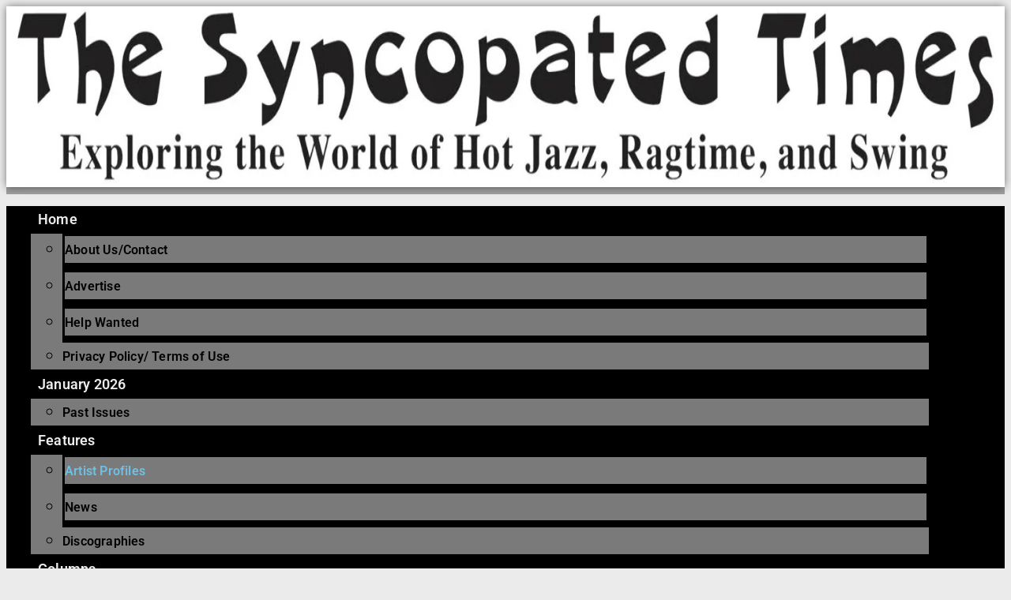

--- FILE ---
content_type: text/html; charset=UTF-8
request_url: https://syncopatedtimes.com/artist-profiles/page/3/
body_size: 21431
content:
<!doctype html>
<html lang="en-US" prefix="og: https://ogp.me/ns#">
<head>
	<meta charset="UTF-8">
	<meta name="viewport" content="width=device-width, initial-scale=1">
	<link rel="profile" href="https://gmpg.org/xfn/11">
	
<!-- Search Engine Optimization by Rank Math - https://rankmath.com/ -->
<title>Artist Profiles - The Syncopated Times</title>
<meta name="robots" content="follow, index, max-snippet:-1, max-video-preview:-1, max-image-preview:large"/>
<link rel="canonical" href="https://syncopatedtimes.com/artist-profiles/page/3/" />
<link rel="prev" href="https://syncopatedtimes.com/artist-profiles/page/2/" />
<link rel="next" href="https://syncopatedtimes.com/artist-profiles/page/4/" />
<meta property="og:locale" content="en_US" />
<meta property="og:type" content="article" />
<meta property="og:title" content="Artist Profiles - The Syncopated Times" />
<meta property="og:url" content="https://syncopatedtimes.com/artist-profiles/page/3/" />
<meta property="og:site_name" content="The Syncopated Times" />
<meta property="og:image" content="https://syncopatedtimes.com/wp-content/uploads/2021/01/January-2021-cover.jpg" />
<meta property="og:image:secure_url" content="https://syncopatedtimes.com/wp-content/uploads/2021/01/January-2021-cover.jpg" />
<meta property="og:image:width" content="1200" />
<meta property="og:image:height" content="630" />
<meta property="og:image:type" content="image/jpeg" />
<meta name="twitter:card" content="summary_large_image" />
<meta name="twitter:title" content="Artist Profiles - The Syncopated Times" />
<meta name="twitter:site" content="@1Syncopated1" />
<meta name="twitter:image" content="https://syncopatedtimes.com/wp-content/uploads/2021/01/January-2021-cover.jpg" />
<meta name="twitter:label1" content="Posts" />
<meta name="twitter:data1" content="231" />
<script type="application/ld+json" class="rank-math-schema">{"@context":"https://schema.org","@graph":[{"@type":"Organization","@id":"https://syncopatedtimes.com/#organization","name":"The Syncopated Times","sameAs":["https://twitter.com/1Syncopated1"]},{"@type":"WebSite","@id":"https://syncopatedtimes.com/#website","url":"https://syncopatedtimes.com","name":"The Syncopated Times","publisher":{"@id":"https://syncopatedtimes.com/#organization"},"inLanguage":"en-US"},{"@type":"CollectionPage","@id":"https://syncopatedtimes.com/artist-profiles/page/3/#webpage","url":"https://syncopatedtimes.com/artist-profiles/page/3/","name":"Artist Profiles - The Syncopated Times","isPartOf":{"@id":"https://syncopatedtimes.com/#website"},"inLanguage":"en-US"}]}</script>
<!-- /Rank Math WordPress SEO plugin -->

<link rel='dns-prefetch' href='//js.stripe.com' />
<link rel="alternate" type="application/rss+xml" title="The Syncopated Times &raquo; Feed" href="https://syncopatedtimes.com/feed/" />
<link rel="alternate" type="application/rss+xml" title="The Syncopated Times &raquo; Artist Profiles Category Feed" href="https://syncopatedtimes.com/artist-profiles/feed/" />
<style id='wp-img-auto-sizes-contain-inline-css'>
img:is([sizes=auto i],[sizes^="auto," i]){contain-intrinsic-size:3000px 1500px}
/*# sourceURL=wp-img-auto-sizes-contain-inline-css */
</style>

<link rel='stylesheet' id='wp-block-library-css' href='https://syncopatedtimes.com/wp-includes/css/dist/block-library/style.min.css' media='all' />
<style id='global-styles-inline-css'>
:root{--wp--preset--aspect-ratio--square: 1;--wp--preset--aspect-ratio--4-3: 4/3;--wp--preset--aspect-ratio--3-4: 3/4;--wp--preset--aspect-ratio--3-2: 3/2;--wp--preset--aspect-ratio--2-3: 2/3;--wp--preset--aspect-ratio--16-9: 16/9;--wp--preset--aspect-ratio--9-16: 9/16;--wp--preset--color--black: #000000;--wp--preset--color--cyan-bluish-gray: #abb8c3;--wp--preset--color--white: #ffffff;--wp--preset--color--pale-pink: #f78da7;--wp--preset--color--vivid-red: #cf2e2e;--wp--preset--color--luminous-vivid-orange: #ff6900;--wp--preset--color--luminous-vivid-amber: #fcb900;--wp--preset--color--light-green-cyan: #7bdcb5;--wp--preset--color--vivid-green-cyan: #00d084;--wp--preset--color--pale-cyan-blue: #8ed1fc;--wp--preset--color--vivid-cyan-blue: #0693e3;--wp--preset--color--vivid-purple: #9b51e0;--wp--preset--gradient--vivid-cyan-blue-to-vivid-purple: linear-gradient(135deg,rgb(6,147,227) 0%,rgb(155,81,224) 100%);--wp--preset--gradient--light-green-cyan-to-vivid-green-cyan: linear-gradient(135deg,rgb(122,220,180) 0%,rgb(0,208,130) 100%);--wp--preset--gradient--luminous-vivid-amber-to-luminous-vivid-orange: linear-gradient(135deg,rgb(252,185,0) 0%,rgb(255,105,0) 100%);--wp--preset--gradient--luminous-vivid-orange-to-vivid-red: linear-gradient(135deg,rgb(255,105,0) 0%,rgb(207,46,46) 100%);--wp--preset--gradient--very-light-gray-to-cyan-bluish-gray: linear-gradient(135deg,rgb(238,238,238) 0%,rgb(169,184,195) 100%);--wp--preset--gradient--cool-to-warm-spectrum: linear-gradient(135deg,rgb(74,234,220) 0%,rgb(151,120,209) 20%,rgb(207,42,186) 40%,rgb(238,44,130) 60%,rgb(251,105,98) 80%,rgb(254,248,76) 100%);--wp--preset--gradient--blush-light-purple: linear-gradient(135deg,rgb(255,206,236) 0%,rgb(152,150,240) 100%);--wp--preset--gradient--blush-bordeaux: linear-gradient(135deg,rgb(254,205,165) 0%,rgb(254,45,45) 50%,rgb(107,0,62) 100%);--wp--preset--gradient--luminous-dusk: linear-gradient(135deg,rgb(255,203,112) 0%,rgb(199,81,192) 50%,rgb(65,88,208) 100%);--wp--preset--gradient--pale-ocean: linear-gradient(135deg,rgb(255,245,203) 0%,rgb(182,227,212) 50%,rgb(51,167,181) 100%);--wp--preset--gradient--electric-grass: linear-gradient(135deg,rgb(202,248,128) 0%,rgb(113,206,126) 100%);--wp--preset--gradient--midnight: linear-gradient(135deg,rgb(2,3,129) 0%,rgb(40,116,252) 100%);--wp--preset--font-size--small: 13px;--wp--preset--font-size--medium: 20px;--wp--preset--font-size--large: 36px;--wp--preset--font-size--x-large: 42px;--wp--preset--spacing--20: 0.44rem;--wp--preset--spacing--30: 0.67rem;--wp--preset--spacing--40: 1rem;--wp--preset--spacing--50: 1.5rem;--wp--preset--spacing--60: 2.25rem;--wp--preset--spacing--70: 3.38rem;--wp--preset--spacing--80: 5.06rem;--wp--preset--shadow--natural: 6px 6px 9px rgba(0, 0, 0, 0.2);--wp--preset--shadow--deep: 12px 12px 50px rgba(0, 0, 0, 0.4);--wp--preset--shadow--sharp: 6px 6px 0px rgba(0, 0, 0, 0.2);--wp--preset--shadow--outlined: 6px 6px 0px -3px rgb(255, 255, 255), 6px 6px rgb(0, 0, 0);--wp--preset--shadow--crisp: 6px 6px 0px rgb(0, 0, 0);}:root { --wp--style--global--content-size: 800px;--wp--style--global--wide-size: 1200px; }:where(body) { margin: 0; }.wp-site-blocks > .alignleft { float: left; margin-right: 2em; }.wp-site-blocks > .alignright { float: right; margin-left: 2em; }.wp-site-blocks > .aligncenter { justify-content: center; margin-left: auto; margin-right: auto; }:where(.wp-site-blocks) > * { margin-block-start: 24px; margin-block-end: 0; }:where(.wp-site-blocks) > :first-child { margin-block-start: 0; }:where(.wp-site-blocks) > :last-child { margin-block-end: 0; }:root { --wp--style--block-gap: 24px; }:root :where(.is-layout-flow) > :first-child{margin-block-start: 0;}:root :where(.is-layout-flow) > :last-child{margin-block-end: 0;}:root :where(.is-layout-flow) > *{margin-block-start: 24px;margin-block-end: 0;}:root :where(.is-layout-constrained) > :first-child{margin-block-start: 0;}:root :where(.is-layout-constrained) > :last-child{margin-block-end: 0;}:root :where(.is-layout-constrained) > *{margin-block-start: 24px;margin-block-end: 0;}:root :where(.is-layout-flex){gap: 24px;}:root :where(.is-layout-grid){gap: 24px;}.is-layout-flow > .alignleft{float: left;margin-inline-start: 0;margin-inline-end: 2em;}.is-layout-flow > .alignright{float: right;margin-inline-start: 2em;margin-inline-end: 0;}.is-layout-flow > .aligncenter{margin-left: auto !important;margin-right: auto !important;}.is-layout-constrained > .alignleft{float: left;margin-inline-start: 0;margin-inline-end: 2em;}.is-layout-constrained > .alignright{float: right;margin-inline-start: 2em;margin-inline-end: 0;}.is-layout-constrained > .aligncenter{margin-left: auto !important;margin-right: auto !important;}.is-layout-constrained > :where(:not(.alignleft):not(.alignright):not(.alignfull)){max-width: var(--wp--style--global--content-size);margin-left: auto !important;margin-right: auto !important;}.is-layout-constrained > .alignwide{max-width: var(--wp--style--global--wide-size);}body .is-layout-flex{display: flex;}.is-layout-flex{flex-wrap: wrap;align-items: center;}.is-layout-flex > :is(*, div){margin: 0;}body .is-layout-grid{display: grid;}.is-layout-grid > :is(*, div){margin: 0;}body{padding-top: 0px;padding-right: 0px;padding-bottom: 0px;padding-left: 0px;}a:where(:not(.wp-element-button)){text-decoration: underline;}:root :where(.wp-element-button, .wp-block-button__link){background-color: #32373c;border-width: 0;color: #fff;font-family: inherit;font-size: inherit;font-style: inherit;font-weight: inherit;letter-spacing: inherit;line-height: inherit;padding-top: calc(0.667em + 2px);padding-right: calc(1.333em + 2px);padding-bottom: calc(0.667em + 2px);padding-left: calc(1.333em + 2px);text-decoration: none;text-transform: inherit;}.has-black-color{color: var(--wp--preset--color--black) !important;}.has-cyan-bluish-gray-color{color: var(--wp--preset--color--cyan-bluish-gray) !important;}.has-white-color{color: var(--wp--preset--color--white) !important;}.has-pale-pink-color{color: var(--wp--preset--color--pale-pink) !important;}.has-vivid-red-color{color: var(--wp--preset--color--vivid-red) !important;}.has-luminous-vivid-orange-color{color: var(--wp--preset--color--luminous-vivid-orange) !important;}.has-luminous-vivid-amber-color{color: var(--wp--preset--color--luminous-vivid-amber) !important;}.has-light-green-cyan-color{color: var(--wp--preset--color--light-green-cyan) !important;}.has-vivid-green-cyan-color{color: var(--wp--preset--color--vivid-green-cyan) !important;}.has-pale-cyan-blue-color{color: var(--wp--preset--color--pale-cyan-blue) !important;}.has-vivid-cyan-blue-color{color: var(--wp--preset--color--vivid-cyan-blue) !important;}.has-vivid-purple-color{color: var(--wp--preset--color--vivid-purple) !important;}.has-black-background-color{background-color: var(--wp--preset--color--black) !important;}.has-cyan-bluish-gray-background-color{background-color: var(--wp--preset--color--cyan-bluish-gray) !important;}.has-white-background-color{background-color: var(--wp--preset--color--white) !important;}.has-pale-pink-background-color{background-color: var(--wp--preset--color--pale-pink) !important;}.has-vivid-red-background-color{background-color: var(--wp--preset--color--vivid-red) !important;}.has-luminous-vivid-orange-background-color{background-color: var(--wp--preset--color--luminous-vivid-orange) !important;}.has-luminous-vivid-amber-background-color{background-color: var(--wp--preset--color--luminous-vivid-amber) !important;}.has-light-green-cyan-background-color{background-color: var(--wp--preset--color--light-green-cyan) !important;}.has-vivid-green-cyan-background-color{background-color: var(--wp--preset--color--vivid-green-cyan) !important;}.has-pale-cyan-blue-background-color{background-color: var(--wp--preset--color--pale-cyan-blue) !important;}.has-vivid-cyan-blue-background-color{background-color: var(--wp--preset--color--vivid-cyan-blue) !important;}.has-vivid-purple-background-color{background-color: var(--wp--preset--color--vivid-purple) !important;}.has-black-border-color{border-color: var(--wp--preset--color--black) !important;}.has-cyan-bluish-gray-border-color{border-color: var(--wp--preset--color--cyan-bluish-gray) !important;}.has-white-border-color{border-color: var(--wp--preset--color--white) !important;}.has-pale-pink-border-color{border-color: var(--wp--preset--color--pale-pink) !important;}.has-vivid-red-border-color{border-color: var(--wp--preset--color--vivid-red) !important;}.has-luminous-vivid-orange-border-color{border-color: var(--wp--preset--color--luminous-vivid-orange) !important;}.has-luminous-vivid-amber-border-color{border-color: var(--wp--preset--color--luminous-vivid-amber) !important;}.has-light-green-cyan-border-color{border-color: var(--wp--preset--color--light-green-cyan) !important;}.has-vivid-green-cyan-border-color{border-color: var(--wp--preset--color--vivid-green-cyan) !important;}.has-pale-cyan-blue-border-color{border-color: var(--wp--preset--color--pale-cyan-blue) !important;}.has-vivid-cyan-blue-border-color{border-color: var(--wp--preset--color--vivid-cyan-blue) !important;}.has-vivid-purple-border-color{border-color: var(--wp--preset--color--vivid-purple) !important;}.has-vivid-cyan-blue-to-vivid-purple-gradient-background{background: var(--wp--preset--gradient--vivid-cyan-blue-to-vivid-purple) !important;}.has-light-green-cyan-to-vivid-green-cyan-gradient-background{background: var(--wp--preset--gradient--light-green-cyan-to-vivid-green-cyan) !important;}.has-luminous-vivid-amber-to-luminous-vivid-orange-gradient-background{background: var(--wp--preset--gradient--luminous-vivid-amber-to-luminous-vivid-orange) !important;}.has-luminous-vivid-orange-to-vivid-red-gradient-background{background: var(--wp--preset--gradient--luminous-vivid-orange-to-vivid-red) !important;}.has-very-light-gray-to-cyan-bluish-gray-gradient-background{background: var(--wp--preset--gradient--very-light-gray-to-cyan-bluish-gray) !important;}.has-cool-to-warm-spectrum-gradient-background{background: var(--wp--preset--gradient--cool-to-warm-spectrum) !important;}.has-blush-light-purple-gradient-background{background: var(--wp--preset--gradient--blush-light-purple) !important;}.has-blush-bordeaux-gradient-background{background: var(--wp--preset--gradient--blush-bordeaux) !important;}.has-luminous-dusk-gradient-background{background: var(--wp--preset--gradient--luminous-dusk) !important;}.has-pale-ocean-gradient-background{background: var(--wp--preset--gradient--pale-ocean) !important;}.has-electric-grass-gradient-background{background: var(--wp--preset--gradient--electric-grass) !important;}.has-midnight-gradient-background{background: var(--wp--preset--gradient--midnight) !important;}.has-small-font-size{font-size: var(--wp--preset--font-size--small) !important;}.has-medium-font-size{font-size: var(--wp--preset--font-size--medium) !important;}.has-large-font-size{font-size: var(--wp--preset--font-size--large) !important;}.has-x-large-font-size{font-size: var(--wp--preset--font-size--x-large) !important;}
:root :where(.wp-block-pullquote){font-size: 1.5em;line-height: 1.6;}
/*# sourceURL=global-styles-inline-css */
</style>
<link rel='stylesheet' id='cookie-notice-front-css' href='https://syncopatedtimes.com/wp-content/plugins/cookie-notice/css/front.min.css' media='all' />
<link rel='stylesheet' id='issuem-leaky-paywall-css' href='https://syncopatedtimes.com/wp-content/plugins/leaky-paywall//css/issuem-leaky-paywall.css' media='all' />
<link rel='stylesheet' id='hello-elementor-css' href='https://syncopatedtimes.com/wp-content/themes/hello-elementor/assets/css/reset.css' media='all' />
<link rel='stylesheet' id='hello-elementor-theme-style-css' href='https://syncopatedtimes.com/wp-content/themes/hello-elementor/assets/css/theme.css' media='all' />
<link rel='stylesheet' id='hello-elementor-header-footer-css' href='https://syncopatedtimes.com/wp-content/themes/hello-elementor/assets/css/header-footer.css' media='all' />
<link rel='stylesheet' id='elementor-frontend-css' href='https://syncopatedtimes.com/wp-content/plugins/elementor/assets/css/frontend.min.css' media='all' />
<link rel='stylesheet' id='widget-image-css' href='https://syncopatedtimes.com/wp-content/plugins/elementor/assets/css/widget-image.min.css' media='all' />
<link rel='stylesheet' id='widget-nav-menu-css' href='https://syncopatedtimes.com/wp-content/plugins/elementor-pro/assets/css/widget-nav-menu.min.css' media='all' />
<link rel='stylesheet' id='widget-search-form-css' href='https://syncopatedtimes.com/wp-content/plugins/elementor-pro/assets/css/widget-search-form.min.css' media='all' />
<link rel='stylesheet' id='elementor-icons-shared-0-css' href='https://syncopatedtimes.com/wp-content/plugins/elementor/assets/lib/font-awesome/css/fontawesome.min.css' media='all' />
<link rel='stylesheet' id='elementor-icons-fa-solid-css' href='https://syncopatedtimes.com/wp-content/plugins/elementor/assets/lib/font-awesome/css/solid.min.css' media='all' />
<link rel='stylesheet' id='widget-social-icons-css' href='https://syncopatedtimes.com/wp-content/plugins/elementor/assets/css/widget-social-icons.min.css' media='all' />
<link rel='stylesheet' id='e-apple-webkit-css' href='https://syncopatedtimes.com/wp-content/plugins/elementor/assets/css/conditionals/apple-webkit.min.css' media='all' />
<link rel='stylesheet' id='widget-heading-css' href='https://syncopatedtimes.com/wp-content/plugins/elementor/assets/css/widget-heading.min.css' media='all' />
<link rel='stylesheet' id='widget-posts-css' href='https://syncopatedtimes.com/wp-content/plugins/elementor-pro/assets/css/widget-posts.min.css' media='all' />
<link rel='stylesheet' id='widget-form-css' href='https://syncopatedtimes.com/wp-content/plugins/elementor-pro/assets/css/widget-form.min.css' media='all' />
<link rel='stylesheet' id='e-sticky-css' href='https://syncopatedtimes.com/wp-content/plugins/elementor-pro/assets/css/modules/sticky.min.css' media='all' />
<link rel='stylesheet' id='e-animation-fadeIn-css' href='https://syncopatedtimes.com/wp-content/plugins/elementor/assets/lib/animations/styles/fadeIn.min.css' media='all' />
<link rel='stylesheet' id='e-popup-css' href='https://syncopatedtimes.com/wp-content/plugins/elementor-pro/assets/css/conditionals/popup.min.css' media='all' />
<link rel='stylesheet' id='elementor-icons-css' href='https://syncopatedtimes.com/wp-content/plugins/elementor/assets/lib/eicons/css/elementor-icons.min.css' media='all' />
<link rel='stylesheet' id='elementor-post-21298-css' href='https://syncopatedtimes.com/wp-content/uploads/elementor/css/post-21298.css' media='all' />
<link rel='stylesheet' id='elementor-post-24799-css' href='https://syncopatedtimes.com/wp-content/uploads/elementor/css/post-24799.css' media='all' />
<link rel='stylesheet' id='elementor-post-18985-css' href='https://syncopatedtimes.com/wp-content/uploads/elementor/css/post-18985.css' media='all' />
<link rel='stylesheet' id='elementor-post-22655-css' href='https://syncopatedtimes.com/wp-content/uploads/elementor/css/post-22655.css' media='all' />
<link rel='stylesheet' id='elementor-post-18715-css' href='https://syncopatedtimes.com/wp-content/uploads/elementor/css/post-18715.css' media='all' />
<link rel='stylesheet' id='molongui-authorship-box-css' href='https://syncopatedtimes.com/wp-content/plugins/molongui-authorship/assets/css/author-box.af84.min.css' media='all' />
<style id='molongui-authorship-box-inline-css'>
:root{ --m-a-box-bp: 600px; --m-a-box-bp-l: 599px; }.m-a-box {width:100%;margin-top:20px !important;margin-right:0 !important;margin-bottom:20px !important;margin-left:0 !important;} .m-a-box-header > :first-child,  .m-a-box-header a.m-a-box-header-url {font-size:24px;line-height:24px;color:inherit;} .m-a-box-container {padding-top:0;padding-right:0;padding-bottom:0;padding-left:0;border-style:solid;border-top-width:1px;border-right-width:1px;border-bottom-width:1px;border-left-width:1px;border-color:#e6e6e6;border-radius:4px;background-color:#ffffff;box-shadow:-10px 10px 10px 0 #afafaf ;} .m-a-box-avatar img,  .m-a-box-avatar div[data-avatar-type="acronym"] {border-style:solid;border-width:1px;border-color:#e6e6e6;border-radius:4%;} .m-a-box-name *  {font-size:22px;line-height:18px;text-align:left;color:#676767 !important;} .m-a-box-container .m-a-box-content.m-a-box-profile .m-a-box-data .m-a-box-name * {text-align:left;} .m-a-box-content.m-a-box-profile .m-a-box-data .m-a-box-meta * {font-size:12px;line-height:12px;color:inherit;} .m-a-box-meta-divider {padding:0 0.2em;} .m-a-box-bio > * {font-size:14px;line-height:21px;color:inherit;} .m-icon-container {font-size:20px;} .m-a-box-related-entry-title,  .m-a-box-related-entry-title a {color:inherit;}.m-a-box-content.m-a-box-profile .m-a-box-data .m-a-box-bio { margin-top: 10px }
/*# sourceURL=molongui-authorship-box-inline-css */
</style>
<link rel='stylesheet' id='elementor-gf-local-roboto-css' href='https://syncopatedtimes.com/wp-content/uploads/elementor/google-fonts/css/roboto.css' media='all' />
<link rel='stylesheet' id='elementor-gf-local-robotoslab-css' href='https://syncopatedtimes.com/wp-content/uploads/elementor/google-fonts/css/robotoslab.css' media='all' />
<link rel='stylesheet' id='elementor-gf-local-sourcesanspro-css' href='https://syncopatedtimes.com/wp-content/uploads/elementor/google-fonts/css/sourcesanspro.css' media='all' />
<link rel='stylesheet' id='elementor-gf-local-montserrat-css' href='https://syncopatedtimes.com/wp-content/uploads/elementor/google-fonts/css/montserrat.css' media='all' />
<link rel='stylesheet' id='elementor-gf-local-songmyung-css' href='https://syncopatedtimes.com/wp-content/uploads/elementor/google-fonts/css/songmyung.css' media='all' />
<link rel='stylesheet' id='elementor-icons-fa-brands-css' href='https://syncopatedtimes.com/wp-content/plugins/elementor/assets/lib/font-awesome/css/brands.min.css' media='all' />
<script id="cookie-notice-front-js-before">
var cnArgs = {"ajaxUrl":"https:\/\/syncopatedtimes.com\/wp-admin\/admin-ajax.php","nonce":"627e41eac6","hideEffect":"fade","position":"bottom","onScroll":false,"onScrollOffset":150,"onClick":true,"cookieName":"cookie_notice_accepted","cookieTime":2147483647,"cookieTimeRejected":86400,"globalCookie":false,"redirection":false,"cache":true,"revokeCookies":false,"revokeCookiesOpt":"automatic"};

//# sourceURL=cookie-notice-front-js-before
</script>
<script src="https://syncopatedtimes.com/wp-content/plugins/cookie-notice/js/front.min.js" id="cookie-notice-front-js"></script>
<script src="https://syncopatedtimes.com/wp-includes/js/jquery/jquery.min.js" id="jquery-core-js"></script>
<script src="https://syncopatedtimes.com/wp-includes/js/jquery/jquery-migrate.min.js" id="jquery-migrate-js"></script>
<script src="https://js.stripe.com/v3/?ver=4.22.6" id="stripe-js"></script>
<link rel="https://api.w.org/" href="https://syncopatedtimes.com/wp-json/" /><link rel="alternate" title="JSON" type="application/json" href="https://syncopatedtimes.com/wp-json/wp/v2/categories/1115" /><link rel="EditURI" type="application/rsd+xml" title="RSD" href="https://syncopatedtimes.com/xmlrpc.php?rsd" />
<meta name="generator" content="WordPress 6.9" />
            <style>
                .molongui-disabled-link
                {
                    border-bottom: none !important;
                    text-decoration: none !important;
                    color: inherit !important;
                    cursor: inherit !important;
                }
                .molongui-disabled-link:hover,
                .molongui-disabled-link:hover span
                {
                    border-bottom: none !important;
                    text-decoration: none !important;
                    color: inherit !important;
                    cursor: inherit !important;
                }
            </style>
            <meta name="generator" content="Elementor 3.34.1; settings: css_print_method-external, google_font-enabled, font_display-auto">
<meta property="fb:app_id" content="315956816325748" />			<style>
				.e-con.e-parent:nth-of-type(n+4):not(.e-lazyloaded):not(.e-no-lazyload),
				.e-con.e-parent:nth-of-type(n+4):not(.e-lazyloaded):not(.e-no-lazyload) * {
					background-image: none !important;
				}
				@media screen and (max-height: 1024px) {
					.e-con.e-parent:nth-of-type(n+3):not(.e-lazyloaded):not(.e-no-lazyload),
					.e-con.e-parent:nth-of-type(n+3):not(.e-lazyloaded):not(.e-no-lazyload) * {
						background-image: none !important;
					}
				}
				@media screen and (max-height: 640px) {
					.e-con.e-parent:nth-of-type(n+2):not(.e-lazyloaded):not(.e-no-lazyload),
					.e-con.e-parent:nth-of-type(n+2):not(.e-lazyloaded):not(.e-no-lazyload) * {
						background-image: none !important;
					}
				}
			</style>
			<script id="google_gtagjs" src="https://www.googletagmanager.com/gtag/js?id=G-5T7JM1S3KV" async></script>
<script id="google_gtagjs-inline">
window.dataLayer = window.dataLayer || [];function gtag(){dataLayer.push(arguments);}gtag('js', new Date());gtag('config', 'G-5T7JM1S3KV', {} );
</script>
<link rel="icon" href="https://syncopatedtimes.com/wp-content/uploads/2018/11/cropped-Syncopated-Times-2018-12-December-cover-detail-150x150.jpg" sizes="32x32" />
<link rel="icon" href="https://syncopatedtimes.com/wp-content/uploads/2018/11/cropped-Syncopated-Times-2018-12-December-cover-detail-300x300.jpg" sizes="192x192" />
<link rel="apple-touch-icon" href="https://syncopatedtimes.com/wp-content/uploads/2018/11/cropped-Syncopated-Times-2018-12-December-cover-detail-300x300.jpg" />
<meta name="msapplication-TileImage" content="https://syncopatedtimes.com/wp-content/uploads/2018/11/cropped-Syncopated-Times-2018-12-December-cover-detail-300x300.jpg" />
		<style id="wp-custom-css">
			.wp-caption { margin: 5px; padding: 10px;font-size:80%}
embed, iframe, img, object, video { max-width: 100%; }
.wp-caption { max-width: 100%; }		</style>
		</head>
<body class="archive paged category category-artist-profiles category-1115 wp-custom-logo wp-embed-responsive paged-3 category-paged-3 wp-theme-hello-elementor cookies-not-set hello-elementor-default elementor-page-22655 elementor-default elementor-template-full-width elementor-kit-21298">


<a class="skip-link screen-reader-text" href="#content">Skip to content</a>

		<header data-elementor-type="header" data-elementor-id="24799" class="elementor elementor-24799 elementor-location-header" data-elementor-post-type="elementor_library">
					<section class="elementor-section elementor-top-section elementor-element elementor-element-d12a678 elementor-section-boxed elementor-section-height-default elementor-section-height-default" data-id="d12a678" data-element_type="section" data-settings="{&quot;background_background&quot;:&quot;gradient&quot;,&quot;animation&quot;:&quot;none&quot;}">
							<div class="elementor-background-overlay"></div>
							<div class="elementor-container elementor-column-gap-default">
					<div class="elementor-column elementor-col-100 elementor-top-column elementor-element elementor-element-9aeb763" data-id="9aeb763" data-element_type="column">
			<div class="elementor-widget-wrap elementor-element-populated">
						<div class="elementor-element elementor-element-8820d38 elementor-widget__width-auto elementor-widget elementor-widget-theme-site-logo elementor-widget-image" data-id="8820d38" data-element_type="widget" data-widget_type="theme-site-logo.default">
				<div class="elementor-widget-container">
											<a href="https://syncopatedtimes.com">
			<img fetchpriority="high" width="1794" height="229" src="https://syncopatedtimes.com/wp-content/uploads/2023/03/cropped-mast.jpg" class="attachment-full size-full wp-image-39190" alt="" srcset="https://syncopatedtimes.com/wp-content/uploads/2023/03/cropped-mast.jpg.webp 1794w, https://syncopatedtimes.com/wp-content/uploads/2023/03/cropped-mast-300x38.jpg.webp 300w, https://syncopatedtimes.com/wp-content/uploads/2023/03/cropped-mast-1024x131.jpg.webp 1024w, https://syncopatedtimes.com/wp-content/uploads/2023/03/cropped-mast-200x26.jpg.webp 200w, https://syncopatedtimes.com/wp-content/uploads/2023/03/cropped-mast-768x98.jpg.webp 768w, https://syncopatedtimes.com/wp-content/uploads/2023/03/cropped-mast-1536x196.jpg.webp 1536w" sizes="(max-width: 1794px) 100vw, 1794px" />				</a>
											</div>
				</div>
				<section class="elementor-section elementor-inner-section elementor-element elementor-element-2c40e47 elementor-section-height-min-height elementor-section-boxed elementor-section-height-default" data-id="2c40e47" data-element_type="section" data-settings="{&quot;background_background&quot;:&quot;classic&quot;}">
						<div class="elementor-container elementor-column-gap-default">
					<div class="elementor-column elementor-col-50 elementor-inner-column elementor-element elementor-element-865b664" data-id="865b664" data-element_type="column">
			<div class="elementor-widget-wrap elementor-element-populated">
						<div class="elementor-element elementor-element-62ff359 elementor-nav-menu__align-center stax-condition-yes stax-user_role_enabled-yes elementor-nav-menu--dropdown-tablet elementor-nav-menu__text-align-aside elementor-nav-menu--toggle elementor-nav-menu--burger elementor-widget elementor-widget-nav-menu" data-id="62ff359" data-element_type="widget" data-settings="{&quot;layout&quot;:&quot;horizontal&quot;,&quot;submenu_icon&quot;:{&quot;value&quot;:&quot;&lt;i class=\&quot;fas fa-caret-down\&quot; aria-hidden=\&quot;true\&quot;&gt;&lt;\/i&gt;&quot;,&quot;library&quot;:&quot;fa-solid&quot;},&quot;toggle&quot;:&quot;burger&quot;}" data-widget_type="nav-menu.default">
				<div class="elementor-widget-container">
								<nav aria-label="Menu" class="elementor-nav-menu--main elementor-nav-menu__container elementor-nav-menu--layout-horizontal e--pointer-none">
				<ul id="menu-1-62ff359" class="elementor-nav-menu"><li class="menu-item menu-item-type-custom menu-item-object-custom menu-item-home menu-item-has-children menu-item-17519"><a href="https://syncopatedtimes.com/" class="elementor-item">Home</a>
<ul class="sub-menu elementor-nav-menu--dropdown">
	<li class="menu-item menu-item-type-post_type menu-item-object-page menu-item-17136"><a href="https://syncopatedtimes.com/what_we_do/" class="elementor-sub-item">About Us/Contact</a></li>
	<li class="menu-item menu-item-type-post_type menu-item-object-page menu-item-21014"><a href="https://syncopatedtimes.com/contact/advertise/" class="elementor-sub-item">Advertise</a></li>
	<li class="menu-item menu-item-type-post_type menu-item-object-page menu-item-21015"><a href="https://syncopatedtimes.com/help-wanted/" class="elementor-sub-item">Help Wanted</a></li>
	<li class="menu-item menu-item-type-post_type menu-item-object-page menu-item-privacy-policy menu-item-21013"><a rel="privacy-policy" href="https://syncopatedtimes.com/contact/privacy-policy/" class="elementor-sub-item">Privacy Policy/ Terms of Use</a></li>
</ul>
</li>
<li class="menu-item menu-item-type-post_type menu-item-object-page menu-item-has-children menu-item-51802"><a href="https://syncopatedtimes.com/january-2026/" class="elementor-item">January 2026</a>
<ul class="sub-menu elementor-nav-menu--dropdown">
	<li class="menu-item menu-item-type-post_type menu-item-object-page menu-item-3141"><a href="https://syncopatedtimes.com/past-issues/" class="elementor-sub-item">Past Issues</a></li>
</ul>
</li>
<li class="menu-item menu-item-type-taxonomy menu-item-object-category current-menu-ancestor current-menu-parent menu-item-has-children menu-item-9066"><a href="https://syncopatedtimes.com/feature-stories/" class="elementor-item">Features</a>
<ul class="sub-menu elementor-nav-menu--dropdown">
	<li class="menu-item menu-item-type-taxonomy menu-item-object-category current-menu-item menu-item-9067"><a href="https://syncopatedtimes.com/artist-profiles/" aria-current="page" class="elementor-sub-item elementor-item-active">Artist Profiles</a></li>
	<li class="menu-item menu-item-type-taxonomy menu-item-object-category menu-item-9065"><a href="https://syncopatedtimes.com/news/" class="elementor-sub-item">News</a></li>
	<li class="menu-item menu-item-type-taxonomy menu-item-object-category menu-item-12815"><a href="https://syncopatedtimes.com/discography/" class="elementor-sub-item">Discographies</a></li>
</ul>
</li>
<li class="menu-item menu-item-type-custom menu-item-object-custom menu-item-has-children menu-item-14238"><a class="elementor-item">Columns</a>
<ul class="sub-menu elementor-nav-menu--dropdown">
	<li class="menu-item menu-item-type-taxonomy menu-item-object-category menu-item-8917"><a href="https://syncopatedtimes.com/obituaries/" class="elementor-sub-item">The Final Chorus</a></li>
	<li class="menu-item menu-item-type-taxonomy menu-item-object-category menu-item-9064"><a href="https://syncopatedtimes.com/jazz-travels/" class="elementor-sub-item">Jazz Travels</a></li>
	<li class="menu-item menu-item-type-taxonomy menu-item-object-category menu-item-9057"><a href="https://syncopatedtimes.com/quarter-notes/" class="elementor-sub-item">Quarter Notes</a></li>
	<li class="menu-item menu-item-type-taxonomy menu-item-object-category menu-item-34445"><a href="https://syncopatedtimes.com/ragtime-vignettes/" class="elementor-sub-item">Ragtime Vignettes </a></li>
	<li class="menu-item menu-item-type-taxonomy menu-item-object-category menu-item-9058"><a href="https://syncopatedtimes.com/blowing-off-the-dust/" class="elementor-sub-item">Blowing Off The Dust</a></li>
	<li class="menu-item menu-item-type-taxonomy menu-item-object-category menu-item-9063"><a href="https://syncopatedtimes.com/profiles-in-jazz/" class="elementor-sub-item">Profiles In Jazz</a></li>
	<li class="menu-item menu-item-type-taxonomy menu-item-object-category menu-item-34443"><a href="https://syncopatedtimes.com/aint-cha-got-music/" class="elementor-sub-item">Ain&#8217;t Cha Got Music?</a></li>
	<li class="menu-item menu-item-type-taxonomy menu-item-object-category menu-item-18494"><a href="https://syncopatedtimes.com/r-s-baker/" class="elementor-sub-item">Recording Pioneers</a></li>
	<li class="menu-item menu-item-type-taxonomy menu-item-object-category menu-item-9056"><a href="https://syncopatedtimes.com/the-professor-is-in/" class="elementor-sub-item">The Professor Is IN</a></li>
	<li class="menu-item menu-item-type-taxonomy menu-item-object-category menu-item-9055"><a href="https://syncopatedtimes.com/randi-cee/" class="elementor-sub-item">Randi Cee</a></li>
	<li class="menu-item menu-item-type-taxonomy menu-item-object-category menu-item-9062"><a href="https://syncopatedtimes.com/static-from-my-attic/" class="elementor-sub-item">Static From My Attic</a></li>
	<li class="menu-item menu-item-type-taxonomy menu-item-object-category menu-item-34444"><a href="https://syncopatedtimes.com/my-inspirations/" class="elementor-sub-item">My Inspirations</a></li>
	<li class="menu-item menu-item-type-taxonomy menu-item-object-category menu-item-9059"><a href="https://syncopatedtimes.com/jazz-birthday-of-the-month/" class="elementor-sub-item">Jazz Birthday</a></li>
	<li class="menu-item menu-item-type-post_type menu-item-object-page menu-item-17134"><a href="https://syncopatedtimes.com/tex-wyndham-texas-shout/" class="elementor-sub-item">Tex Wyndham’s Texas Shout</a></li>
	<li class="menu-item menu-item-type-taxonomy menu-item-object-category menu-item-9061"><a href="https://syncopatedtimes.com/letters-to-the-editor/" class="elementor-sub-item">Letters to the Editor</a></li>
	<li class="menu-item menu-item-type-taxonomy menu-item-object-category menu-item-24659"><a href="https://syncopatedtimes.com/van-young-remembers/" class="elementor-sub-item">Van D. Young&#8217;s Jazz Shorts</a></li>
	<li class="menu-item menu-item-type-taxonomy menu-item-object-category menu-item-9060"><a href="https://syncopatedtimes.com/jazz-jottings/" class="elementor-sub-item">Jazz Jottings</a></li>
	<li class="menu-item menu-item-type-taxonomy menu-item-object-category menu-item-9054"><a href="https://syncopatedtimes.com/cartoons/" class="elementor-sub-item">Cartoons</a></li>
</ul>
</li>
<li class="menu-item menu-item-type-custom menu-item-object-custom menu-item-has-children menu-item-14237"><a class="elementor-item">Reviews</a>
<ul class="sub-menu elementor-nav-menu--dropdown">
	<li class="menu-item menu-item-type-taxonomy menu-item-object-category menu-item-9049"><a href="https://syncopatedtimes.com/the-syncopated-bookshelf/" class="elementor-sub-item">Books</a></li>
	<li class="menu-item menu-item-type-taxonomy menu-item-object-category menu-item-9050"><a href="https://syncopatedtimes.com/album-reviews/" class="elementor-sub-item">Albums</a></li>
	<li class="menu-item menu-item-type-taxonomy menu-item-object-category menu-item-9053"><a href="https://syncopatedtimes.com/other-reviews/" class="elementor-sub-item">Events, Movies, etc.</a></li>
	<li class="menu-item menu-item-type-taxonomy menu-item-object-category menu-item-9051"><a href="https://syncopatedtimes.com/nightsattheturntable/" class="elementor-sub-item">Nights at the Turntable</a></li>
	<li class="menu-item menu-item-type-taxonomy menu-item-object-category menu-item-9052"><a href="https://syncopatedtimes.com/beatentrack/" class="elementor-sub-item">Off The Beaten Tracks</a></li>
	<li class="menu-item menu-item-type-custom menu-item-object-custom menu-item-22863"><a href="https://syncopatedtimes.com/author/bert-thompson/" class="elementor-sub-item">Bert Thompson</a></li>
	<li class="menu-item menu-item-type-custom menu-item-object-custom menu-item-22864"><a href="https://syncopatedtimes.com/author/jack-rummel/" class="elementor-sub-item">Jack Rummel</a></li>
</ul>
</li>
<li class="menu-item menu-item-type-taxonomy menu-item-object-category menu-item-has-children menu-item-22113"><a href="https://syncopatedtimes.com/red-hot-jazz-archive/" class="elementor-item">Red Hot Jazz</a>
<ul class="sub-menu elementor-nav-menu--dropdown">
	<li class="menu-item menu-item-type-post_type menu-item-object-post menu-item-25684"><a href="https://syncopatedtimes.com/about-the-rhj-archive/" class="elementor-sub-item">About the Archive</a></li>
	<li class="menu-item menu-item-type-post_type menu-item-object-post menu-item-25683"><a href="https://syncopatedtimes.com/red-hot-musicians-1895-1930/" class="elementor-sub-item">Red Hot Musicians</a></li>
	<li class="menu-item menu-item-type-post_type menu-item-object-post menu-item-25682"><a href="https://syncopatedtimes.com/red-hot-bands/" class="elementor-sub-item">Red Hot Bands</a></li>
</ul>
</li>
<li class="menu-item menu-item-type-post_type menu-item-object-post menu-item-51801"><a href="https://syncopatedtimes.com/the-festival-roundup-january-2026/" class="elementor-item">Festivals</a></li>
<li class="menu-item menu-item-type-post_type menu-item-object-page menu-item-19382"><a href="https://syncopatedtimes.com/log-in/" class="elementor-item">Log In</a></li>
<li class="menu-item menu-item-type-post_type menu-item-object-page menu-item-15349"><a href="https://syncopatedtimes.com/subscription-options/" class="elementor-item">Subscribe</a></li>
</ul>			</nav>
					<div class="elementor-menu-toggle" role="button" tabindex="0" aria-label="Menu Toggle" aria-expanded="false">
			<i aria-hidden="true" role="presentation" class="elementor-menu-toggle__icon--open eicon-menu-bar"></i><i aria-hidden="true" role="presentation" class="elementor-menu-toggle__icon--close eicon-close"></i>		</div>
					<nav class="elementor-nav-menu--dropdown elementor-nav-menu__container" aria-hidden="true">
				<ul id="menu-2-62ff359" class="elementor-nav-menu"><li class="menu-item menu-item-type-custom menu-item-object-custom menu-item-home menu-item-has-children menu-item-17519"><a href="https://syncopatedtimes.com/" class="elementor-item" tabindex="-1">Home</a>
<ul class="sub-menu elementor-nav-menu--dropdown">
	<li class="menu-item menu-item-type-post_type menu-item-object-page menu-item-17136"><a href="https://syncopatedtimes.com/what_we_do/" class="elementor-sub-item" tabindex="-1">About Us/Contact</a></li>
	<li class="menu-item menu-item-type-post_type menu-item-object-page menu-item-21014"><a href="https://syncopatedtimes.com/contact/advertise/" class="elementor-sub-item" tabindex="-1">Advertise</a></li>
	<li class="menu-item menu-item-type-post_type menu-item-object-page menu-item-21015"><a href="https://syncopatedtimes.com/help-wanted/" class="elementor-sub-item" tabindex="-1">Help Wanted</a></li>
	<li class="menu-item menu-item-type-post_type menu-item-object-page menu-item-privacy-policy menu-item-21013"><a rel="privacy-policy" href="https://syncopatedtimes.com/contact/privacy-policy/" class="elementor-sub-item" tabindex="-1">Privacy Policy/ Terms of Use</a></li>
</ul>
</li>
<li class="menu-item menu-item-type-post_type menu-item-object-page menu-item-has-children menu-item-51802"><a href="https://syncopatedtimes.com/january-2026/" class="elementor-item" tabindex="-1">January 2026</a>
<ul class="sub-menu elementor-nav-menu--dropdown">
	<li class="menu-item menu-item-type-post_type menu-item-object-page menu-item-3141"><a href="https://syncopatedtimes.com/past-issues/" class="elementor-sub-item" tabindex="-1">Past Issues</a></li>
</ul>
</li>
<li class="menu-item menu-item-type-taxonomy menu-item-object-category current-menu-ancestor current-menu-parent menu-item-has-children menu-item-9066"><a href="https://syncopatedtimes.com/feature-stories/" class="elementor-item" tabindex="-1">Features</a>
<ul class="sub-menu elementor-nav-menu--dropdown">
	<li class="menu-item menu-item-type-taxonomy menu-item-object-category current-menu-item menu-item-9067"><a href="https://syncopatedtimes.com/artist-profiles/" aria-current="page" class="elementor-sub-item elementor-item-active" tabindex="-1">Artist Profiles</a></li>
	<li class="menu-item menu-item-type-taxonomy menu-item-object-category menu-item-9065"><a href="https://syncopatedtimes.com/news/" class="elementor-sub-item" tabindex="-1">News</a></li>
	<li class="menu-item menu-item-type-taxonomy menu-item-object-category menu-item-12815"><a href="https://syncopatedtimes.com/discography/" class="elementor-sub-item" tabindex="-1">Discographies</a></li>
</ul>
</li>
<li class="menu-item menu-item-type-custom menu-item-object-custom menu-item-has-children menu-item-14238"><a class="elementor-item" tabindex="-1">Columns</a>
<ul class="sub-menu elementor-nav-menu--dropdown">
	<li class="menu-item menu-item-type-taxonomy menu-item-object-category menu-item-8917"><a href="https://syncopatedtimes.com/obituaries/" class="elementor-sub-item" tabindex="-1">The Final Chorus</a></li>
	<li class="menu-item menu-item-type-taxonomy menu-item-object-category menu-item-9064"><a href="https://syncopatedtimes.com/jazz-travels/" class="elementor-sub-item" tabindex="-1">Jazz Travels</a></li>
	<li class="menu-item menu-item-type-taxonomy menu-item-object-category menu-item-9057"><a href="https://syncopatedtimes.com/quarter-notes/" class="elementor-sub-item" tabindex="-1">Quarter Notes</a></li>
	<li class="menu-item menu-item-type-taxonomy menu-item-object-category menu-item-34445"><a href="https://syncopatedtimes.com/ragtime-vignettes/" class="elementor-sub-item" tabindex="-1">Ragtime Vignettes </a></li>
	<li class="menu-item menu-item-type-taxonomy menu-item-object-category menu-item-9058"><a href="https://syncopatedtimes.com/blowing-off-the-dust/" class="elementor-sub-item" tabindex="-1">Blowing Off The Dust</a></li>
	<li class="menu-item menu-item-type-taxonomy menu-item-object-category menu-item-9063"><a href="https://syncopatedtimes.com/profiles-in-jazz/" class="elementor-sub-item" tabindex="-1">Profiles In Jazz</a></li>
	<li class="menu-item menu-item-type-taxonomy menu-item-object-category menu-item-34443"><a href="https://syncopatedtimes.com/aint-cha-got-music/" class="elementor-sub-item" tabindex="-1">Ain&#8217;t Cha Got Music?</a></li>
	<li class="menu-item menu-item-type-taxonomy menu-item-object-category menu-item-18494"><a href="https://syncopatedtimes.com/r-s-baker/" class="elementor-sub-item" tabindex="-1">Recording Pioneers</a></li>
	<li class="menu-item menu-item-type-taxonomy menu-item-object-category menu-item-9056"><a href="https://syncopatedtimes.com/the-professor-is-in/" class="elementor-sub-item" tabindex="-1">The Professor Is IN</a></li>
	<li class="menu-item menu-item-type-taxonomy menu-item-object-category menu-item-9055"><a href="https://syncopatedtimes.com/randi-cee/" class="elementor-sub-item" tabindex="-1">Randi Cee</a></li>
	<li class="menu-item menu-item-type-taxonomy menu-item-object-category menu-item-9062"><a href="https://syncopatedtimes.com/static-from-my-attic/" class="elementor-sub-item" tabindex="-1">Static From My Attic</a></li>
	<li class="menu-item menu-item-type-taxonomy menu-item-object-category menu-item-34444"><a href="https://syncopatedtimes.com/my-inspirations/" class="elementor-sub-item" tabindex="-1">My Inspirations</a></li>
	<li class="menu-item menu-item-type-taxonomy menu-item-object-category menu-item-9059"><a href="https://syncopatedtimes.com/jazz-birthday-of-the-month/" class="elementor-sub-item" tabindex="-1">Jazz Birthday</a></li>
	<li class="menu-item menu-item-type-post_type menu-item-object-page menu-item-17134"><a href="https://syncopatedtimes.com/tex-wyndham-texas-shout/" class="elementor-sub-item" tabindex="-1">Tex Wyndham’s Texas Shout</a></li>
	<li class="menu-item menu-item-type-taxonomy menu-item-object-category menu-item-9061"><a href="https://syncopatedtimes.com/letters-to-the-editor/" class="elementor-sub-item" tabindex="-1">Letters to the Editor</a></li>
	<li class="menu-item menu-item-type-taxonomy menu-item-object-category menu-item-24659"><a href="https://syncopatedtimes.com/van-young-remembers/" class="elementor-sub-item" tabindex="-1">Van D. Young&#8217;s Jazz Shorts</a></li>
	<li class="menu-item menu-item-type-taxonomy menu-item-object-category menu-item-9060"><a href="https://syncopatedtimes.com/jazz-jottings/" class="elementor-sub-item" tabindex="-1">Jazz Jottings</a></li>
	<li class="menu-item menu-item-type-taxonomy menu-item-object-category menu-item-9054"><a href="https://syncopatedtimes.com/cartoons/" class="elementor-sub-item" tabindex="-1">Cartoons</a></li>
</ul>
</li>
<li class="menu-item menu-item-type-custom menu-item-object-custom menu-item-has-children menu-item-14237"><a class="elementor-item" tabindex="-1">Reviews</a>
<ul class="sub-menu elementor-nav-menu--dropdown">
	<li class="menu-item menu-item-type-taxonomy menu-item-object-category menu-item-9049"><a href="https://syncopatedtimes.com/the-syncopated-bookshelf/" class="elementor-sub-item" tabindex="-1">Books</a></li>
	<li class="menu-item menu-item-type-taxonomy menu-item-object-category menu-item-9050"><a href="https://syncopatedtimes.com/album-reviews/" class="elementor-sub-item" tabindex="-1">Albums</a></li>
	<li class="menu-item menu-item-type-taxonomy menu-item-object-category menu-item-9053"><a href="https://syncopatedtimes.com/other-reviews/" class="elementor-sub-item" tabindex="-1">Events, Movies, etc.</a></li>
	<li class="menu-item menu-item-type-taxonomy menu-item-object-category menu-item-9051"><a href="https://syncopatedtimes.com/nightsattheturntable/" class="elementor-sub-item" tabindex="-1">Nights at the Turntable</a></li>
	<li class="menu-item menu-item-type-taxonomy menu-item-object-category menu-item-9052"><a href="https://syncopatedtimes.com/beatentrack/" class="elementor-sub-item" tabindex="-1">Off The Beaten Tracks</a></li>
	<li class="menu-item menu-item-type-custom menu-item-object-custom menu-item-22863"><a href="https://syncopatedtimes.com/author/bert-thompson/" class="elementor-sub-item" tabindex="-1">Bert Thompson</a></li>
	<li class="menu-item menu-item-type-custom menu-item-object-custom menu-item-22864"><a href="https://syncopatedtimes.com/author/jack-rummel/" class="elementor-sub-item" tabindex="-1">Jack Rummel</a></li>
</ul>
</li>
<li class="menu-item menu-item-type-taxonomy menu-item-object-category menu-item-has-children menu-item-22113"><a href="https://syncopatedtimes.com/red-hot-jazz-archive/" class="elementor-item" tabindex="-1">Red Hot Jazz</a>
<ul class="sub-menu elementor-nav-menu--dropdown">
	<li class="menu-item menu-item-type-post_type menu-item-object-post menu-item-25684"><a href="https://syncopatedtimes.com/about-the-rhj-archive/" class="elementor-sub-item" tabindex="-1">About the Archive</a></li>
	<li class="menu-item menu-item-type-post_type menu-item-object-post menu-item-25683"><a href="https://syncopatedtimes.com/red-hot-musicians-1895-1930/" class="elementor-sub-item" tabindex="-1">Red Hot Musicians</a></li>
	<li class="menu-item menu-item-type-post_type menu-item-object-post menu-item-25682"><a href="https://syncopatedtimes.com/red-hot-bands/" class="elementor-sub-item" tabindex="-1">Red Hot Bands</a></li>
</ul>
</li>
<li class="menu-item menu-item-type-post_type menu-item-object-post menu-item-51801"><a href="https://syncopatedtimes.com/the-festival-roundup-january-2026/" class="elementor-item" tabindex="-1">Festivals</a></li>
<li class="menu-item menu-item-type-post_type menu-item-object-page menu-item-19382"><a href="https://syncopatedtimes.com/log-in/" class="elementor-item" tabindex="-1">Log In</a></li>
<li class="menu-item menu-item-type-post_type menu-item-object-page menu-item-15349"><a href="https://syncopatedtimes.com/subscription-options/" class="elementor-item" tabindex="-1">Subscribe</a></li>
</ul>			</nav>
						</div>
				</div>
				<div class="elementor-element elementor-element-e3cfa6a elementor-hidden-desktop elementor-hidden-tablet elementor-search-form--skin-classic elementor-search-form--button-type-icon elementor-search-form--icon-search elementor-widget elementor-widget-search-form" data-id="e3cfa6a" data-element_type="widget" data-settings="{&quot;skin&quot;:&quot;classic&quot;}" data-widget_type="search-form.default">
				<div class="elementor-widget-container">
							<search role="search">
			<form class="elementor-search-form" action="https://syncopatedtimes.com" method="get">
												<div class="elementor-search-form__container">
					<label class="elementor-screen-only" for="elementor-search-form-e3cfa6a">Search</label>

					
					<input id="elementor-search-form-e3cfa6a" placeholder="Search..." class="elementor-search-form__input" type="search" name="s" value="">
					
											<button class="elementor-search-form__submit" type="submit" aria-label="Search">
															<i aria-hidden="true" class="fas fa-search"></i>													</button>
					
									</div>
			</form>
		</search>
						</div>
				</div>
					</div>
		</div>
				<div class="elementor-column elementor-col-50 elementor-inner-column elementor-element elementor-element-d0d8df4 elementor-hidden-tablet elementor-hidden-phone" data-id="d0d8df4" data-element_type="column">
			<div class="elementor-widget-wrap elementor-element-populated">
						<div class="elementor-element elementor-element-db723a3 e-grid-align-mobile-center elementor-hidden-tablet elementor-hidden-phone elementor-shape-rounded elementor-grid-0 e-grid-align-center elementor-widget elementor-widget-social-icons" data-id="db723a3" data-element_type="widget" data-widget_type="social-icons.default">
				<div class="elementor-widget-container">
							<div class="elementor-social-icons-wrapper elementor-grid" role="list">
							<span class="elementor-grid-item" role="listitem">
					<a class="elementor-icon elementor-social-icon elementor-social-icon-facebook-f elementor-repeater-item-6fc382b" href="https://www.facebook.com/syncopatedtimes/" target="_blank">
						<span class="elementor-screen-only">Facebook-f</span>
						<i aria-hidden="true" class="fab fa-facebook-f"></i>					</a>
				</span>
							<span class="elementor-grid-item" role="listitem">
					<a class="elementor-icon elementor-social-icon elementor-social-icon-instagram elementor-repeater-item-78ae40b" href="https://www.instagram.com/syncopatedtimes/" target="_blank">
						<span class="elementor-screen-only">Instagram</span>
						<i aria-hidden="true" class="fab fa-instagram"></i>					</a>
				</span>
							<span class="elementor-grid-item" role="listitem">
					<a class="elementor-icon elementor-social-icon elementor-social-icon-twitter elementor-repeater-item-6a50c1b" href="https://twitter.com/SyncopatedTimes" target="_blank">
						<span class="elementor-screen-only">Twitter</span>
						<i aria-hidden="true" class="fab fa-twitter"></i>					</a>
				</span>
					</div>
						</div>
				</div>
					</div>
		</div>
					</div>
		</section>
					</div>
		</div>
					</div>
		</section>
				</header>
				<div data-elementor-type="archive" data-elementor-id="22655" class="elementor elementor-22655 elementor-location-archive" data-elementor-post-type="elementor_library">
					<section class="elementor-section elementor-top-section elementor-element elementor-element-932e00d elementor-section-boxed elementor-section-height-default elementor-section-height-default" data-id="932e00d" data-element_type="section">
						<div class="elementor-container elementor-column-gap-default">
					<div class="elementor-column elementor-col-100 elementor-top-column elementor-element elementor-element-e343156" data-id="e343156" data-element_type="column">
			<div class="elementor-widget-wrap elementor-element-populated">
						<section class="elementor-section elementor-inner-section elementor-element elementor-element-ac97cfb elementor-section-boxed elementor-section-height-default elementor-section-height-default" data-id="ac97cfb" data-element_type="section">
						<div class="elementor-container elementor-column-gap-default">
					<div class="elementor-column elementor-col-50 elementor-inner-column elementor-element elementor-element-2def04c" data-id="2def04c" data-element_type="column">
			<div class="elementor-widget-wrap elementor-element-populated">
						<div class="elementor-element elementor-element-25fdd46 elementor-widget elementor-widget-theme-archive-title elementor-page-title elementor-widget-heading" data-id="25fdd46" data-element_type="widget" data-widget_type="theme-archive-title.default">
				<div class="elementor-widget-container">
					<h1 class="elementor-heading-title elementor-size-default">Artist Profiles</h1>				</div>
				</div>
				<div class="elementor-element elementor-element-ada72a1 elementor-grid-4 elementor-grid-tablet-3 elementor-grid-mobile-2 elementor-posts--thumbnail-top elementor-widget elementor-widget-archive-posts" data-id="ada72a1" data-element_type="widget" data-settings="{&quot;archive_classic_columns&quot;:&quot;4&quot;,&quot;archive_classic_columns_tablet&quot;:&quot;3&quot;,&quot;archive_classic_columns_mobile&quot;:&quot;2&quot;,&quot;archive_classic_row_gap&quot;:{&quot;unit&quot;:&quot;px&quot;,&quot;size&quot;:35,&quot;sizes&quot;:[]},&quot;archive_classic_row_gap_tablet&quot;:{&quot;unit&quot;:&quot;px&quot;,&quot;size&quot;:&quot;&quot;,&quot;sizes&quot;:[]},&quot;archive_classic_row_gap_mobile&quot;:{&quot;unit&quot;:&quot;px&quot;,&quot;size&quot;:&quot;&quot;,&quot;sizes&quot;:[]},&quot;pagination_type&quot;:&quot;numbers&quot;}" data-widget_type="archive-posts.archive_classic">
				<div class="elementor-widget-container">
							<div class="elementor-posts-container elementor-posts elementor-posts--skin-classic elementor-grid" role="list">
				<article class="elementor-post elementor-grid-item post-38748 post type-post status-publish format-standard has-post-thumbnail hentry category-artist-profiles" role="listitem">
				<a class="elementor-post__thumbnail__link" href="https://syncopatedtimes.com/isobel-gathercole-dreams-of-career-longevity/" tabindex="-1" >
			<div class="elementor-post__thumbnail"><img width="283" height="300" src="https://syncopatedtimes.com/wp-content/uploads/2023/01/Isobel-Gathercole-Robert-Crowley-283x300.jpg" class="attachment-medium size-medium wp-image-38757" alt="" /></div>
		</a>
				<div class="elementor-post__text">
				<h3 class="elementor-post__title">
			<a href="https://syncopatedtimes.com/isobel-gathercole-dreams-of-career-longevity/" >
				Isobel Gathercole Dreams of Career Longevity			</a>
		</h3>
				<div class="elementor-post__meta-data">
					<span class="elementor-post-author">
			Dave Doyle		</span>
				<span class="elementor-post-date">
			January 31, 2023		</span>
				</div>
				<div class="elementor-post__excerpt">
			<p>Some musicians aspire to awards. Many wish to walk out on the world’s biggest stages. Others hope to headline festivals one day. For recording debutante</p>
		</div>
		
		<a class="elementor-post__read-more" href="https://syncopatedtimes.com/isobel-gathercole-dreams-of-career-longevity/" aria-label="Read more about Isobel Gathercole Dreams of Career Longevity" tabindex="-1" >
			Read More »		</a>

				</div>
				</article>
				<article class="elementor-post elementor-grid-item post-38414 post type-post status-publish format-standard has-post-thumbnail hentry category-artist-profiles" role="listitem">
				<a class="elementor-post__thumbnail__link" href="https://syncopatedtimes.com/jack-amblin-on-playing-stadium-jazz-with-pmj/" tabindex="-1" >
			<div class="elementor-post__thumbnail"><img width="300" height="193" src="https://syncopatedtimes.com/wp-content/uploads/2022/12/Jack-Amblin-lg-300x193.jpg" class="attachment-medium size-medium wp-image-38402" alt="" /></div>
		</a>
				<div class="elementor-post__text">
				<h3 class="elementor-post__title">
			<a href="https://syncopatedtimes.com/jack-amblin-on-playing-stadium-jazz-with-pmj/" >
				Jack Amblin on Playing ‘Stadium Jazz’ with PMJ			</a>
		</h3>
				<div class="elementor-post__meta-data">
					<span class="elementor-post-author">
			Dave Doyle		</span>
				<span class="elementor-post-date">
			December 31, 2022		</span>
				</div>
				<div class="elementor-post__excerpt">
			<p>As half of acoustic jazz and blues duo The Washboard Resonators, percussionist Jack Amblin no doubt feels most at home on the little stages of</p>
		</div>
		
		<a class="elementor-post__read-more" href="https://syncopatedtimes.com/jack-amblin-on-playing-stadium-jazz-with-pmj/" aria-label="Read more about Jack Amblin on Playing ‘Stadium Jazz’ with PMJ" tabindex="-1" >
			Read More »		</a>

				</div>
				</article>
				<article class="elementor-post elementor-grid-item post-38010 post type-post status-publish format-standard has-post-thumbnail hentry category-artist-profiles" role="listitem">
				<a class="elementor-post__thumbnail__link" href="https://syncopatedtimes.com/meschiya-lake-im-not-just-a-jazz-singer/" tabindex="-1" >
			<div class="elementor-post__thumbnail"><img loading="lazy" width="252" height="300" src="https://syncopatedtimes.com/wp-content/uploads/2022/11/meschiya-press-2-lg-252x300.jpg" class="attachment-medium size-medium wp-image-38013" alt="" /></div>
		</a>
				<div class="elementor-post__text">
				<h3 class="elementor-post__title">
			<a href="https://syncopatedtimes.com/meschiya-lake-im-not-just-a-jazz-singer/" >
				Meschiya Lake: ‘I’m Not Just a Jazz Singer’			</a>
		</h3>
				<div class="elementor-post__meta-data">
					<span class="elementor-post-author">
			Dave Doyle		</span>
				<span class="elementor-post-date">
			November 30, 2022		</span>
				</div>
				<div class="elementor-post__excerpt">
			<p>By the time I sat down for a chat with Meschiya Lake, in mid-October, I’d been keen to meet her for a long time—since 2019</p>
		</div>
		
		<a class="elementor-post__read-more" href="https://syncopatedtimes.com/meschiya-lake-im-not-just-a-jazz-singer/" aria-label="Read more about Meschiya Lake: ‘I’m Not Just a Jazz Singer’" tabindex="-1" >
			Read More »		</a>

				</div>
				</article>
				<article class="elementor-post elementor-grid-item post-37881 post type-post status-publish format-standard has-post-thumbnail hentry category-artist-profiles" role="listitem">
				<a class="elementor-post__thumbnail__link" href="https://syncopatedtimes.com/john-clark-musician-historian-teacher-author/" tabindex="-1" >
			<div class="elementor-post__thumbnail"><img loading="lazy" width="300" height="186" src="https://syncopatedtimes.com/wp-content/uploads/2022/11/John-Clark-in-the-recording-studio-crop-300x186.jpg" class="attachment-medium size-medium wp-image-37885" alt="" /></div>
		</a>
				<div class="elementor-post__text">
				<h3 class="elementor-post__title">
			<a href="https://syncopatedtimes.com/john-clark-musician-historian-teacher-author/" >
				John Clark: Musician, Historian, Teacher, Author			</a>
		</h3>
				<div class="elementor-post__meta-data">
					<span class="elementor-post-author">
			Lew Shaw		</span>
				<span class="elementor-post-date">
			November 28, 2022		</span>
				</div>
				<div class="elementor-post__excerpt">
			<p>Asked how he sees his multiple roles as a maker of music, historian, writer and educator, John Clark responded, “I love all kinds of music,</p>
		</div>
		
		<a class="elementor-post__read-more" href="https://syncopatedtimes.com/john-clark-musician-historian-teacher-author/" aria-label="Read more about John Clark: Musician, Historian, Teacher, Author" tabindex="-1" >
			Read More »		</a>

				</div>
				</article>
				<article class="elementor-post elementor-grid-item post-37164 post type-post status-publish format-standard has-post-thumbnail hentry category-artist-profiles" role="listitem">
				<a class="elementor-post__thumbnail__link" href="https://syncopatedtimes.com/dan-levinson-the-indispensable-reedman/" tabindex="-1" >
			<div class="elementor-post__thumbnail"><img loading="lazy" width="300" height="237" src="https://syncopatedtimes.com/wp-content/uploads/2022/09/Dan-Levinson-3-photo-by-Tom-Salvas-300x237.jpg" class="attachment-medium size-medium wp-image-37166" alt="" /></div>
		</a>
				<div class="elementor-post__text">
				<h3 class="elementor-post__title">
			<a href="https://syncopatedtimes.com/dan-levinson-the-indispensable-reedman/" >
				Dan Levinson: The Indispensable Reedman			</a>
		</h3>
				<div class="elementor-post__meta-data">
					<span class="elementor-post-author">
			B.A. Nilsson		</span>
				<span class="elementor-post-date">
			September 30, 2022		</span>
				</div>
				<div class="elementor-post__excerpt">
			<p>If it would be possible for a virtuoso reedman to step out of a jazz 78 in a kind of “Purple Rose of Cairo” moment,</p>
		</div>
		
		<a class="elementor-post__read-more" href="https://syncopatedtimes.com/dan-levinson-the-indispensable-reedman/" aria-label="Read more about Dan Levinson: The Indispensable Reedman" tabindex="-1" >
			Read More »		</a>

				</div>
				</article>
				<article class="elementor-post elementor-grid-item post-36664 post type-post status-publish format-standard has-post-thumbnail hentry category-artist-profiles" role="listitem">
				<a class="elementor-post__thumbnail__link" href="https://syncopatedtimes.com/giacomo-kansas-smitty-smith-is-all-about-authenticity/" tabindex="-1" >
			<div class="elementor-post__thumbnail"><img loading="lazy" width="225" height="300" src="https://syncopatedtimes.com/wp-content/uploads/2022/08/Giacomo-Smith-225x300.jpg" class="attachment-medium size-medium wp-image-36661" alt="Giacomo Kansas Smitty Smith" /></div>
		</a>
				<div class="elementor-post__text">
				<h3 class="elementor-post__title">
			<a href="https://syncopatedtimes.com/giacomo-kansas-smitty-smith-is-all-about-authenticity/" >
				Giacomo ‘Kansas Smitty’ Smith is All About Authenticity			</a>
		</h3>
				<div class="elementor-post__meta-data">
					<span class="elementor-post-author">
			Dave Doyle		</span>
				<span class="elementor-post-date">
			September 1, 2022		</span>
				</div>
				<div class="elementor-post__excerpt">
			<p>Over the last decade, many British bands, clubs, pubs, and hotels have been offering evenings of “authentic” Jazz Age entertainment. Since 2013, event organizers have</p>
		</div>
		
		<a class="elementor-post__read-more" href="https://syncopatedtimes.com/giacomo-kansas-smitty-smith-is-all-about-authenticity/" aria-label="Read more about Giacomo ‘Kansas Smitty’ Smith is All About Authenticity" tabindex="-1" >
			Read More »		</a>

				</div>
				</article>
				<article class="elementor-post elementor-grid-item post-36440 post type-post status-publish format-standard has-post-thumbnail hentry category-artist-profiles" role="listitem">
				<a class="elementor-post__thumbnail__link" href="https://syncopatedtimes.com/jazz-diva-laurel-masse-celebrates-50-years-in-music/" tabindex="-1" >
			<div class="elementor-post__thumbnail"><img loading="lazy" width="300" height="230" src="https://syncopatedtimes.com/wp-content/uploads/2022/07/Laurel-Masse2-300x230.jpg" class="attachment-medium size-medium wp-image-36449" alt="" /></div>
		</a>
				<div class="elementor-post__text">
				<h3 class="elementor-post__title">
			<a href="https://syncopatedtimes.com/jazz-diva-laurel-masse-celebrates-50-years-in-music/" >
				Jazz Diva Laurel Massé Celebrates 50 Years in Music			</a>
		</h3>
				<div class="elementor-post__meta-data">
					<span class="elementor-post-author">
			Garry Berman		</span>
				<span class="elementor-post-date">
			July 31, 2022		</span>
				</div>
				<div class="elementor-post__excerpt">
			<p>This year marks the 50th anniversary of a fateful cab ride in New York, during which a 20-year-old waitress named Laurel Massé got to chatting</p>
		</div>
		
		<a class="elementor-post__read-more" href="https://syncopatedtimes.com/jazz-diva-laurel-masse-celebrates-50-years-in-music/" aria-label="Read more about Jazz Diva Laurel Massé Celebrates 50 Years in Music" tabindex="-1" >
			Read More »		</a>

				</div>
				</article>
				<article class="elementor-post elementor-grid-item post-36149 post type-post status-publish format-standard has-post-thumbnail hentry category-artist-profiles" role="listitem">
				<a class="elementor-post__thumbnail__link" href="https://syncopatedtimes.com/the-new-york-classic-seven-make-swiss-time/" tabindex="-1" >
			<div class="elementor-post__thumbnail"><img loading="lazy" width="300" height="239" src="https://syncopatedtimes.com/wp-content/uploads/2022/06/New-York-Classic-Seven-colin-5-15-22-crop-300x239.jpg" class="attachment-medium size-medium wp-image-36146" alt="" /></div>
		</a>
				<div class="elementor-post__text">
				<h3 class="elementor-post__title">
			<a href="https://syncopatedtimes.com/the-new-york-classic-seven-make-swiss-time/" >
				The New York Classic Seven Make Swiss Time			</a>
		</h3>
				<div class="elementor-post__meta-data">
					<span class="elementor-post-author">
			Brian Sheridan		</span>
				<span class="elementor-post-date">
			June 28, 2022		</span>
				</div>
				<div class="elementor-post__excerpt">
			<p>It may have been the traditional jazz equivalent of a happy accident. The New Orleans jazz band Tuba Skinny couldn’t make its date for Switzerland’s</p>
		</div>
		
		<a class="elementor-post__read-more" href="https://syncopatedtimes.com/the-new-york-classic-seven-make-swiss-time/" aria-label="Read more about The New York Classic Seven Make Swiss Time" tabindex="-1" >
			Read More »		</a>

				</div>
				</article>
				<article class="elementor-post elementor-grid-item post-35851 post type-post status-publish format-standard has-post-thumbnail hentry category-artist-profiles" role="listitem">
				<a class="elementor-post__thumbnail__link" href="https://syncopatedtimes.com/pianist-donald-ryan-versatility-in-rhythm/" tabindex="-1" >
			<div class="elementor-post__thumbnail"><img loading="lazy" width="200" height="300" src="https://syncopatedtimes.com/wp-content/uploads/2022/05/Ryan-and-Ryan-13-200x300.jpg" class="attachment-medium size-medium wp-image-35852" alt="Donald Ryan (seated) and Barron Ryan." /></div>
		</a>
				<div class="elementor-post__text">
				<h3 class="elementor-post__title">
			<a href="https://syncopatedtimes.com/pianist-donald-ryan-versatility-in-rhythm/" >
				Pianist Donald Ryan: Versatility in Rhythm			</a>
		</h3>
				<div class="elementor-post__meta-data">
					<span class="elementor-post-author">
			Bill Hoffman		</span>
				<span class="elementor-post-date">
			May 31, 2022		</span>
				</div>
				<div class="elementor-post__excerpt">
			<p>I first saw, but did not meet personally, versatile pianist Donald Ryan at the 2019 West Coast Ragtime Festival. When I learned he was appearing</p>
		</div>
		
		<a class="elementor-post__read-more" href="https://syncopatedtimes.com/pianist-donald-ryan-versatility-in-rhythm/" aria-label="Read more about Pianist Donald Ryan: Versatility in Rhythm" tabindex="-1" >
			Read More »		</a>

				</div>
				</article>
				<article class="elementor-post elementor-grid-item post-35670 post type-post status-publish format-standard has-post-thumbnail hentry category-artist-profiles" role="listitem">
				<a class="elementor-post__thumbnail__link" href="https://syncopatedtimes.com/the-diva-jazz-orchestras-triumphant-return-to-dizzys-club/" tabindex="-1" >
			<div class="elementor-post__thumbnail"><img loading="lazy" width="203" height="300" src="https://syncopatedtimes.com/wp-content/uploads/2022/04/sherrie_maricle_floor-203x300.jpg" class="attachment-medium size-medium wp-image-35672" alt="" /></div>
		</a>
				<div class="elementor-post__text">
				<h3 class="elementor-post__title">
			<a href="https://syncopatedtimes.com/the-diva-jazz-orchestras-triumphant-return-to-dizzys-club/" >
				The DIVA Jazz Orchestra’s Triumphant Return to Dizzy’s Club			</a>
		</h3>
				<div class="elementor-post__meta-data">
					<span class="elementor-post-author">
			Schaen Fox		</span>
				<span class="elementor-post-date">
			April 30, 2022		</span>
				</div>
				<div class="elementor-post__excerpt">
			<p>In mid-March, big band fans had the treat of enjoying the DIVA Jazz Orchestra’s extended play at New York City’s Dizzy’s Club. Thanks to the</p>
		</div>
		
		<a class="elementor-post__read-more" href="https://syncopatedtimes.com/the-diva-jazz-orchestras-triumphant-return-to-dizzys-club/" aria-label="Read more about The DIVA Jazz Orchestra’s Triumphant Return to Dizzy’s Club" tabindex="-1" >
			Read More »		</a>

				</div>
				</article>
				<article class="elementor-post elementor-grid-item post-35481 post type-post status-publish format-standard has-post-thumbnail hentry category-artist-profiles" role="listitem">
				<a class="elementor-post__thumbnail__link" href="https://syncopatedtimes.com/frederick-hodges-sophisticated-syncopation/" tabindex="-1" >
			<div class="elementor-post__thumbnail"><img loading="lazy" width="300" height="200" src="https://syncopatedtimes.com/wp-content/uploads/2022/03/frederickhodges2013-008-crop-300x200.jpg" class="attachment-medium size-medium wp-image-35482" alt="" /></div>
		</a>
				<div class="elementor-post__text">
				<h3 class="elementor-post__title">
			<a href="https://syncopatedtimes.com/frederick-hodges-sophisticated-syncopation/" >
				Frederick Hodges: Sophisticated Syncopation			</a>
		</h3>
				<div class="elementor-post__meta-data">
					<span class="elementor-post-author">
			Brian Sheridan		</span>
				<span class="elementor-post-date">
			March 31, 2022		</span>
				</div>
				<div class="elementor-post__excerpt">
			<p>If syncopation has a name performer today, it is likely Frederick Hodges. The California pianist has gained a stellar reputation for his skills playing solo</p>
		</div>
		
		<a class="elementor-post__read-more" href="https://syncopatedtimes.com/frederick-hodges-sophisticated-syncopation/" aria-label="Read more about Frederick Hodges: Sophisticated Syncopation" tabindex="-1" >
			Read More »		</a>

				</div>
				</article>
				<article class="elementor-post elementor-grid-item post-35470 post type-post status-publish format-standard has-post-thumbnail hentry category-artist-profiles" role="listitem">
				<a class="elementor-post__thumbnail__link" href="https://syncopatedtimes.com/elise-roth-is-an-old-school-entertainer-with-social-media-savvy/" tabindex="-1" >
			<div class="elementor-post__thumbnail"><img loading="lazy" width="300" height="300" src="https://syncopatedtimes.com/wp-content/uploads/2022/03/Elise-Roth-FB-profile-300x300.jpg" class="attachment-medium size-medium wp-image-35472" alt="" /></div>
		</a>
				<div class="elementor-post__text">
				<h3 class="elementor-post__title">
			<a href="https://syncopatedtimes.com/elise-roth-is-an-old-school-entertainer-with-social-media-savvy/" >
				Elise Roth is an Old-School Entertainer with Social Media Savvy			</a>
		</h3>
				<div class="elementor-post__meta-data">
					<span class="elementor-post-author">
			Dave Doyle		</span>
				<span class="elementor-post-date">
			March 31, 2022		</span>
				</div>
				<div class="elementor-post__excerpt">
			<p>In the entertainment biz, a triple threat is generally defined as someone who can sing, dance and act. Such performers are not rare—consider Fred Astaire,</p>
		</div>
		
		<a class="elementor-post__read-more" href="https://syncopatedtimes.com/elise-roth-is-an-old-school-entertainer-with-social-media-savvy/" aria-label="Read more about Elise Roth is an Old-School Entertainer with Social Media Savvy" tabindex="-1" >
			Read More »		</a>

				</div>
				</article>
				<article class="elementor-post elementor-grid-item post-35248 post type-post status-publish format-standard has-post-thumbnail hentry category-artist-profiles" role="listitem">
				<a class="elementor-post__thumbnail__link" href="https://syncopatedtimes.com/tamar-korn-winged-jazz-totem/" tabindex="-1" >
			<div class="elementor-post__thumbnail"><img loading="lazy" width="300" height="201" src="https://syncopatedtimes.com/wp-content/uploads/2022/02/Birdy.2.Photo_.Jonathan.M.Smith_-300x201.jpg" class="attachment-medium size-medium wp-image-35256" alt="" /></div>
		</a>
				<div class="elementor-post__text">
				<h3 class="elementor-post__title">
			<a href="https://syncopatedtimes.com/tamar-korn-winged-jazz-totem/" >
				Tamar Korn: Winged Jazz Totem			</a>
		</h3>
				<div class="elementor-post__meta-data">
					<span class="elementor-post-author">
			Neal Siegal		</span>
				<span class="elementor-post-date">
			February 28, 2022		</span>
				</div>
				<div class="elementor-post__excerpt">
			<p>Don’t call vocalist Tamar Korn a songbird or, heaven forbid, a singer; those terms are far too reductive. More accurately she’s a free flying “animal-spirit”;</p>
		</div>
		
		<a class="elementor-post__read-more" href="https://syncopatedtimes.com/tamar-korn-winged-jazz-totem/" aria-label="Read more about Tamar Korn: Winged Jazz Totem" tabindex="-1" >
			Read More »		</a>

				</div>
				</article>
				<article class="elementor-post elementor-grid-item post-35245 post type-post status-publish format-standard has-post-thumbnail hentry category-artist-profiles" role="listitem">
				<a class="elementor-post__thumbnail__link" href="https://syncopatedtimes.com/the-dizzy-atmosphere-jazz-trio-springs-ahead-in-st-louis/" tabindex="-1" >
			<div class="elementor-post__thumbnail"><img loading="lazy" width="300" height="292" src="https://syncopatedtimes.com/wp-content/uploads/2022/02/PHOTO-Chris.Jon-and-Richard-of-Dizzy-Atmosphere-300x292.jpg" class="attachment-medium size-medium wp-image-35246" alt="" /></div>
		</a>
				<div class="elementor-post__text">
				<h3 class="elementor-post__title">
			<a href="https://syncopatedtimes.com/the-dizzy-atmosphere-jazz-trio-springs-ahead-in-st-louis/" >
				The Dizzy Atmosphere Jazz Trio Springs Ahead in St. Louis			</a>
		</h3>
				<div class="elementor-post__meta-data">
					<span class="elementor-post-author">
			Jeff Dunlap		</span>
				<span class="elementor-post-date">
			February 28, 2022		</span>
				</div>
				<div class="elementor-post__excerpt">
			<p>Virtuoso violinist Christopher Voelker leads the jazz trio Dizzy Atmosphere featuring modern swing guitarist Jon Ferber and double bass ace Richard Tralles. Since 1999, Dizzy</p>
		</div>
		
		<a class="elementor-post__read-more" href="https://syncopatedtimes.com/the-dizzy-atmosphere-jazz-trio-springs-ahead-in-st-louis/" aria-label="Read more about The Dizzy Atmosphere Jazz Trio Springs Ahead in St. Louis" tabindex="-1" >
			Read More »		</a>

				</div>
				</article>
				<article class="elementor-post elementor-grid-item post-35240 post type-post status-publish format-standard has-post-thumbnail hentry category-artist-profiles" role="listitem">
				<a class="elementor-post__thumbnail__link" href="https://syncopatedtimes.com/sing-sing-sing-it-mr-prima/" tabindex="-1" >
			<div class="elementor-post__thumbnail"><img loading="lazy" width="230" height="300" src="https://syncopatedtimes.com/wp-content/uploads/2022/02/QuarterNotesPhotoMAR22-1L-Prima-230x300.jpeg" class="attachment-medium size-medium wp-image-35242" alt="" /></div>
		</a>
				<div class="elementor-post__text">
				<h3 class="elementor-post__title">
			<a href="https://syncopatedtimes.com/sing-sing-sing-it-mr-prima/" >
				Sing, Sing, Sing It, Mr. Prima!			</a>
		</h3>
				<div class="elementor-post__meta-data">
					<span class="elementor-post-author">
			Shelly Gallichio		</span>
				<span class="elementor-post-date">
			February 28, 2022		</span>
				</div>
				<div class="elementor-post__excerpt">
			<p>Louis Prima, Jr. and the Witnesses performed in Arizona last December as part of his Southwest tour. As the 4th child and only son of</p>
		</div>
		
		<a class="elementor-post__read-more" href="https://syncopatedtimes.com/sing-sing-sing-it-mr-prima/" aria-label="Read more about Sing, Sing, Sing It, Mr. Prima!" tabindex="-1" >
			Read More »		</a>

				</div>
				</article>
				<article class="elementor-post elementor-grid-item post-35233 post type-post status-publish format-standard has-post-thumbnail hentry category-artist-profiles" role="listitem">
				<a class="elementor-post__thumbnail__link" href="https://syncopatedtimes.com/bill-charlap-origin-of-the-trio-tony-bennett/" tabindex="-1" >
			<div class="elementor-post__thumbnail"><img loading="lazy" width="300" height="155" src="https://syncopatedtimes.com/wp-content/uploads/2022/02/BillCharlapTrio_138b_byKeithMajor-300x155.jpg" class="attachment-medium size-medium wp-image-35234" alt="" /></div>
		</a>
				<div class="elementor-post__text">
				<h3 class="elementor-post__title">
			<a href="https://syncopatedtimes.com/bill-charlap-origin-of-the-trio-tony-bennett/" >
				Bill Charlap: Origin of the Trio &#038; Tony Bennett			</a>
		</h3>
				<div class="elementor-post__meta-data">
					<span class="elementor-post-author">
			Schaen Fox		</span>
				<span class="elementor-post-date">
			February 28, 2022		</span>
				</div>
				<div class="elementor-post__excerpt">
			<p>Grammy award winning pianist Bill Charlap has performed with many of the leading artists of our time including Phil Woods, Tony Bennett, Gerry Mulligan, Wynton</p>
		</div>
		
		<a class="elementor-post__read-more" href="https://syncopatedtimes.com/bill-charlap-origin-of-the-trio-tony-bennett/" aria-label="Read more about Bill Charlap: Origin of the Trio &#038; Tony Bennett" tabindex="-1" >
			Read More »		</a>

				</div>
				</article>
				<article class="elementor-post elementor-grid-item post-34986 post type-post status-publish format-standard has-post-thumbnail hentry category-artist-profiles" role="listitem">
				<a class="elementor-post__thumbnail__link" href="https://syncopatedtimes.com/conal-fowkes-multi-faceted-maestro-of-jazz/" tabindex="-1" >
			<div class="elementor-post__thumbnail"><img loading="lazy" width="300" height="202" src="https://syncopatedtimes.com/wp-content/uploads/2022/01/Conal_Fowkes_Piano-2-300x202.jpg" class="attachment-medium size-medium wp-image-34989" alt="Conal Fowkes" /></div>
		</a>
				<div class="elementor-post__text">
				<h3 class="elementor-post__title">
			<a href="https://syncopatedtimes.com/conal-fowkes-multi-faceted-maestro-of-jazz/" >
				Conal Fowkes: Multi-faceted Maestro of Jazz			</a>
		</h3>
				<div class="elementor-post__meta-data">
					<span class="elementor-post-author">
			Schaen Fox		</span>
				<span class="elementor-post-date">
			January 31, 2022		</span>
				</div>
				<div class="elementor-post__excerpt">
			<p>Grammy winning pianist, double-bassist, vocalist, arranger, and teacher Conal Fowkes is a master of multiple styles of jazz and Latin music. Having excelled in his</p>
		</div>
		
		<a class="elementor-post__read-more" href="https://syncopatedtimes.com/conal-fowkes-multi-faceted-maestro-of-jazz/" aria-label="Read more about Conal Fowkes: Multi-faceted Maestro of Jazz" tabindex="-1" >
			Read More »		</a>

				</div>
				</article>
				<article class="elementor-post elementor-grid-item post-34703 post type-post status-publish format-standard has-post-thumbnail hentry category-artist-profiles" role="listitem">
				<a class="elementor-post__thumbnail__link" href="https://syncopatedtimes.com/anne-jeff-barnhart-dynamic-duo-of-syncopation/" tabindex="-1" >
			<div class="elementor-post__thumbnail"><img loading="lazy" width="242" height="300" src="https://syncopatedtimes.com/wp-content/uploads/2021/12/Anne-Jeff-Barnhart-crop-CMYK-242x300.jpg" class="attachment-medium size-medium wp-image-34704" alt="" /></div>
		</a>
				<div class="elementor-post__text">
				<h3 class="elementor-post__title">
			<a href="https://syncopatedtimes.com/anne-jeff-barnhart-dynamic-duo-of-syncopation/" >
				Anne &#038; Jeff Barnhart: Dynamic Duo of Syncopation			</a>
		</h3>
				<div class="elementor-post__meta-data">
					<span class="elementor-post-author">
			Bill Hoffman		</span>
				<span class="elementor-post-date">
			December 31, 2021		</span>
				</div>
				<div class="elementor-post__excerpt">
			<p>Bill Hoffman: Regular TST readers know how you, Jeff, got in involved in music, but they are probably not aware of how Anne did. Please</p>
		</div>
		
		<a class="elementor-post__read-more" href="https://syncopatedtimes.com/anne-jeff-barnhart-dynamic-duo-of-syncopation/" aria-label="Read more about Anne &#038; Jeff Barnhart: Dynamic Duo of Syncopation" tabindex="-1" >
			Read More »		</a>

				</div>
				</article>
				<article class="elementor-post elementor-grid-item post-34673 post type-post status-publish format-standard has-post-thumbnail hentry category-artist-profiles" role="listitem">
				<a class="elementor-post__thumbnail__link" href="https://syncopatedtimes.com/trombone-was-hailey-brinnels-fifth-choice/" tabindex="-1" >
			<div class="elementor-post__thumbnail"><img loading="lazy" width="204" height="300" src="https://syncopatedtimes.com/wp-content/uploads/2021/12/Hailey-Brinnel-204x300.jpg" class="attachment-medium size-medium wp-image-34674" alt="" /></div>
		</a>
				<div class="elementor-post__text">
				<h3 class="elementor-post__title">
			<a href="https://syncopatedtimes.com/trombone-was-hailey-brinnels-fifth-choice/" >
				Trombone was Hailey Brinnel’s Fifth Choice			</a>
		</h3>
				<div class="elementor-post__meta-data">
					<span class="elementor-post-author">
			Dave Doyle		</span>
				<span class="elementor-post-date">
			December 31, 2021		</span>
				</div>
				<div class="elementor-post__excerpt">
			<p>Landing on Hailey Brinnel’s website, visitors are greeted by the vocalist and musician leaning on her trombone like an elaborate brass walking cane. Soon a</p>
		</div>
		
		<a class="elementor-post__read-more" href="https://syncopatedtimes.com/trombone-was-hailey-brinnels-fifth-choice/" aria-label="Read more about Trombone was Hailey Brinnel’s Fifth Choice" tabindex="-1" >
			Read More »		</a>

				</div>
				</article>
				<article class="elementor-post elementor-grid-item post-34660 post type-post status-publish format-standard has-post-thumbnail hentry category-artist-profiles" role="listitem">
				<a class="elementor-post__thumbnail__link" href="https://syncopatedtimes.com/elia-bastida-from-classical-violin-student-to-jazz-virtuoso/" tabindex="-1" >
			<div class="elementor-post__thumbnail"><img loading="lazy" width="200" height="300" src="https://syncopatedtimes.com/wp-content/uploads/2021/12/elia-violin-barefoot-200x300.jpg" class="attachment-medium size-medium wp-image-34661" alt="" /></div>
		</a>
				<div class="elementor-post__text">
				<h3 class="elementor-post__title">
			<a href="https://syncopatedtimes.com/elia-bastida-from-classical-violin-student-to-jazz-virtuoso/" >
				Elia Bastida: From Classical Violin Student to Jazz Virtuoso			</a>
		</h3>
				<div class="elementor-post__meta-data">
					<span class="elementor-post-author">
			Garry Berman		</span>
				<span class="elementor-post-date">
			December 31, 2021		</span>
				</div>
				<div class="elementor-post__excerpt">
			<p>The history of jazz has been populated by masters of the trumpet, saxophone, trombone, clarinet, piano, bass, drums, and other associated instruments. Yet only a</p>
		</div>
		
		<a class="elementor-post__read-more" href="https://syncopatedtimes.com/elia-bastida-from-classical-violin-student-to-jazz-virtuoso/" aria-label="Read more about Elia Bastida: From Classical Violin Student to Jazz Virtuoso" tabindex="-1" >
			Read More »		</a>

				</div>
				</article>
				<article class="elementor-post elementor-grid-item post-34618 post type-post status-publish format-standard has-post-thumbnail hentry category-artist-profiles" role="listitem">
				<a class="elementor-post__thumbnail__link" href="https://syncopatedtimes.com/a-visit-with-galen-wilkes-ragtime-renaissance-man/" tabindex="-1" >
			<div class="elementor-post__thumbnail"><img loading="lazy" width="300" height="225" src="https://syncopatedtimes.com/wp-content/uploads/2021/12/005_Galen-Wilkes-300x225.jpg" class="attachment-medium size-medium wp-image-34619" alt="" /></div>
		</a>
				<div class="elementor-post__text">
				<h3 class="elementor-post__title">
			<a href="https://syncopatedtimes.com/a-visit-with-galen-wilkes-ragtime-renaissance-man/" >
				A Visit with Galen Wilkes, Ragtime Renaissance Man			</a>
		</h3>
				<div class="elementor-post__meta-data">
					<span class="elementor-post-author">
			Matthew de Lacey Davidson		</span>
				<span class="elementor-post-date">
			December 31, 2021		</span>
				</div>
				<div class="elementor-post__excerpt">
			<p>In the German language, it is common to find compound nouns. They certainly would be useful in describing Galen. The only possible way to capture</p>
		</div>
		
		<a class="elementor-post__read-more" href="https://syncopatedtimes.com/a-visit-with-galen-wilkes-ragtime-renaissance-man/" aria-label="Read more about A Visit with Galen Wilkes, Ragtime Renaissance Man" tabindex="-1" >
			Read More »		</a>

				</div>
				</article>
				<article class="elementor-post elementor-grid-item post-34361 post type-post status-publish format-standard has-post-thumbnail hentry category-artist-profiles" role="listitem">
				<a class="elementor-post__thumbnail__link" href="https://syncopatedtimes.com/searching-for-donald-ashwander-a-tribute/" tabindex="-1" >
			<div class="elementor-post__thumbnail"><img loading="lazy" width="243" height="300" src="https://syncopatedtimes.com/wp-content/uploads/2021/11/001_Donald-Ashwander-ballet-mobile-1961-243x300.jpg" class="attachment-medium size-medium wp-image-34415" alt="" /></div>
		</a>
				<div class="elementor-post__text">
				<h3 class="elementor-post__title">
			<a href="https://syncopatedtimes.com/searching-for-donald-ashwander-a-tribute/" >
				Searching for Donald Ashwander: A Tribute			</a>
		</h3>
				<div class="elementor-post__meta-data">
					<span class="elementor-post-author">
			Matthew de Lacey Davidson		</span>
				<span class="elementor-post-date">
			November 30, 2021		</span>
				</div>
				<div class="elementor-post__excerpt">
			<p>In July of 1994, my first concert in the Chicago region was greeted on the same morning by my waking up and smelling gas in</p>
		</div>
		
		<a class="elementor-post__read-more" href="https://syncopatedtimes.com/searching-for-donald-ashwander-a-tribute/" aria-label="Read more about Searching for Donald Ashwander: A Tribute" tabindex="-1" >
			Read More »		</a>

				</div>
				</article>
				<article class="elementor-post elementor-grid-item post-34002 post type-post status-publish format-standard has-post-thumbnail hentry category-artist-profiles" role="listitem">
				<a class="elementor-post__thumbnail__link" href="https://syncopatedtimes.com/william-bolcom-musical-influences-and-colleagues/" tabindex="-1" >
			<div class="elementor-post__thumbnail"><img loading="lazy" width="238" height="300" src="https://syncopatedtimes.com/wp-content/uploads/2021/10/002_W-Bolcom_Red-Bow-Tie-lg-crop-238x300.jpg" class="attachment-medium size-medium wp-image-34008" alt="" /></div>
		</a>
				<div class="elementor-post__text">
				<h3 class="elementor-post__title">
			<a href="https://syncopatedtimes.com/william-bolcom-musical-influences-and-colleagues/" >
				William Bolcom: Musical Influences and Colleagues			</a>
		</h3>
				<div class="elementor-post__meta-data">
					<span class="elementor-post-author">
			Matthew de Lacey Davidson		</span>
				<span class="elementor-post-date">
			October 31, 2021		</span>
				</div>
				<div class="elementor-post__excerpt">
			<p>Dr. William Bolcom celebrated his 83rd birthday this year. Few musicians can compare with the diversity of his abilities. He has studied with Darius Milhaud</p>
		</div>
		
		<a class="elementor-post__read-more" href="https://syncopatedtimes.com/william-bolcom-musical-influences-and-colleagues/" aria-label="Read more about William Bolcom: Musical Influences and Colleagues" tabindex="-1" >
			Read More »		</a>

				</div>
				</article>
				<article class="elementor-post elementor-grid-item post-33434 post type-post status-publish format-standard has-post-thumbnail hentry category-artist-profiles" role="listitem">
				<a class="elementor-post__thumbnail__link" href="https://syncopatedtimes.com/max-morath-records-that-changed-ragtime-history/" tabindex="-1" >
			<div class="elementor-post__thumbnail"><img loading="lazy" width="244" height="300" src="https://syncopatedtimes.com/wp-content/uploads/2021/09/Max-Morath-244x300.jpg" class="attachment-medium size-medium wp-image-33437" alt="" /></div>
		</a>
				<div class="elementor-post__text">
				<h3 class="elementor-post__title">
			<a href="https://syncopatedtimes.com/max-morath-records-that-changed-ragtime-history/" >
				Max Morath: Records That Changed Ragtime History			</a>
		</h3>
				<div class="elementor-post__meta-data">
					<span class="elementor-post-author">
			Matthew de Lacey Davidson		</span>
				<span class="elementor-post-date">
			September 30, 2021		</span>
				</div>
				<div class="elementor-post__excerpt">
			<p>Within the space of three years, ragtime pianist-composer Max Morath released four vinyl LPs on the prestigious Vanguard label: The Best of Scott Joplin (double</p>
		</div>
		
		<a class="elementor-post__read-more" href="https://syncopatedtimes.com/max-morath-records-that-changed-ragtime-history/" aria-label="Read more about Max Morath: Records That Changed Ragtime History" tabindex="-1" >
			Read More »		</a>

				</div>
				</article>
				</div>
		
				<div class="e-load-more-anchor" data-page="3" data-max-page="10" data-next-page="https://syncopatedtimes.com/artist-profiles/page/4/"></div>
				<nav class="elementor-pagination" aria-label="Pagination">
			<a class="page-numbers" href="https://syncopatedtimes.com/artist-profiles/"><span class="elementor-screen-only">Page</span>1</a>
<a class="page-numbers" href="https://syncopatedtimes.com/artist-profiles/page/2/"><span class="elementor-screen-only">Page</span>2</a>
<span aria-current="page" class="page-numbers current"><span class="elementor-screen-only">Page</span>3</span>
<a class="page-numbers" href="https://syncopatedtimes.com/artist-profiles/page/4/"><span class="elementor-screen-only">Page</span>4</a>
<a class="page-numbers" href="https://syncopatedtimes.com/artist-profiles/page/5/"><span class="elementor-screen-only">Page</span>5</a>
<a class="page-numbers" href="https://syncopatedtimes.com/artist-profiles/page/6/"><span class="elementor-screen-only">Page</span>6</a>
<a class="page-numbers" href="https://syncopatedtimes.com/artist-profiles/page/7/"><span class="elementor-screen-only">Page</span>7</a>
<a class="page-numbers" href="https://syncopatedtimes.com/artist-profiles/page/8/"><span class="elementor-screen-only">Page</span>8</a>
<a class="page-numbers" href="https://syncopatedtimes.com/artist-profiles/page/9/"><span class="elementor-screen-only">Page</span>9</a>
<a class="page-numbers" href="https://syncopatedtimes.com/artist-profiles/page/10/"><span class="elementor-screen-only">Page</span>10</a>		</nav>
						</div>
				</div>
				<div class="elementor-element elementor-element-bbfe4b2 elementor-hidden-desktop elementor-hidden-tablet elementor-button-align-stretch elementor-widget elementor-widget-form" data-id="bbfe4b2" data-element_type="widget" data-settings="{&quot;step_next_label&quot;:&quot;Next&quot;,&quot;step_previous_label&quot;:&quot;Previous&quot;,&quot;button_width&quot;:&quot;100&quot;,&quot;step_type&quot;:&quot;number_text&quot;,&quot;step_icon_shape&quot;:&quot;circle&quot;}" data-widget_type="form.default">
				<div class="elementor-widget-container">
							<form class="elementor-form" method="post" name="New Form" aria-label="New Form">
			<input type="hidden" name="post_id" value="22655"/>
			<input type="hidden" name="form_id" value="bbfe4b2"/>
			<input type="hidden" name="referer_title" value="Red Hot Jazz Archive - The Syncopated Times" />

			
			<div class="elementor-form-fields-wrapper elementor-labels-above">
								<div class="elementor-field-type-email elementor-field-group elementor-column elementor-field-group-email elementor-col-100 elementor-field-required">
												<label for="form-field-email" class="elementor-field-label">
								Get in Sync! Sign up for Email Updates.							</label>
														<input size="1" type="email" name="form_fields[email]" id="form-field-email" class="elementor-field elementor-size-sm  elementor-field-textual" placeholder="Email" required="required">
											</div>
								<div class="elementor-field-group elementor-column elementor-field-type-submit elementor-col-100 e-form__buttons">
					<button class="elementor-button elementor-size-sm" type="submit">
						<span class="elementor-button-content-wrapper">
																						<span class="elementor-button-text">Send</span>
													</span>
					</button>
				</div>
			</div>
		</form>
						</div>
				</div>
					</div>
		</div>
				<div class="elementor-column elementor-col-50 elementor-inner-column elementor-element elementor-element-92aac22" data-id="92aac22" data-element_type="column">
			<div class="elementor-widget-wrap elementor-element-populated">
						<div class="elementor-element elementor-element-672409e elementor-widget elementor-widget-shortcode" data-id="672409e" data-element_type="widget" data-widget_type="shortcode.default">
				<div class="elementor-widget-container">
							<div class="elementor-shortcode">		<div data-elementor-type="section" data-elementor-id="23908" class="elementor elementor-23908 elementor-location-archive" data-elementor-post-type="elementor_library">
					<section class="elementor-section elementor-top-section elementor-element elementor-element-ed32b5d elementor-section-boxed elementor-section-height-default elementor-section-height-default" data-id="ed32b5d" data-element_type="section">
						<div class="elementor-container elementor-column-gap-default">
					<div class="elementor-column elementor-col-100 elementor-top-column elementor-element elementor-element-bd85d32" data-id="bd85d32" data-element_type="column">
			<div class="elementor-widget-wrap elementor-element-populated">
						<div class="elementor-element elementor-element-63a35ee elementor-hidden-mobile elementor-search-form--skin-classic elementor-search-form--button-type-icon elementor-search-form--icon-search elementor-widget elementor-widget-search-form" data-id="63a35ee" data-element_type="widget" data-settings="{&quot;skin&quot;:&quot;classic&quot;}" data-widget_type="search-form.default">
				<div class="elementor-widget-container">
							<search role="search">
			<form class="elementor-search-form" action="https://syncopatedtimes.com" method="get">
												<div class="elementor-search-form__container">
					<label class="elementor-screen-only" for="elementor-search-form-63a35ee">Search</label>

					
					<input id="elementor-search-form-63a35ee" placeholder="Search..." class="elementor-search-form__input" type="search" name="s" value="">
					
											<button class="elementor-search-form__submit" type="submit" aria-label="Search">
															<i aria-hidden="true" class="fas fa-search"></i>													</button>
					
									</div>
			</form>
		</search>
						</div>
				</div>
				<div class="elementor-element elementor-element-48ec5c6 elementor-widget elementor-widget-heading" data-id="48ec5c6" data-element_type="widget" data-widget_type="heading.default">
				<div class="elementor-widget-container">
					<h2 class="elementor-heading-title elementor-size-xl"><a href="https://syncopatedtimes.com/january-2026/">January 2026</a></h2>				</div>
				</div>
					</div>
		</div>
					</div>
		</section>
				<section class="elementor-section elementor-top-section elementor-element elementor-element-0c6c09b elementor-section-boxed elementor-section-height-default elementor-section-height-default" data-id="0c6c09b" data-element_type="section">
						<div class="elementor-container elementor-column-gap-default">
					<div class="elementor-column elementor-col-100 elementor-top-column elementor-element elementor-element-570d180" data-id="570d180" data-element_type="column">
			<div class="elementor-widget-wrap elementor-element-populated">
						<div class="elementor-element elementor-element-583ff30 elementor-widget elementor-widget-image" data-id="583ff30" data-element_type="widget" data-widget_type="image.default">
				<div class="elementor-widget-container">
																<a href="https://syncopatedtimes.com/january-2026/">
							<img loading="lazy" width="768" height="768" src="https://syncopatedtimes.com/wp-content/uploads/2025/12/Syncopated-Times-2026-01-January-cover-768x768.jpg" class="attachment-medium_large size-medium_large wp-image-51617" alt="" srcset="https://syncopatedtimes.com/wp-content/uploads/2025/12/Syncopated-Times-2026-01-January-cover-768x768.jpg 768w, https://syncopatedtimes.com/wp-content/uploads/2025/12/Syncopated-Times-2026-01-January-cover-300x300.jpg 300w, https://syncopatedtimes.com/wp-content/uploads/2025/12/Syncopated-Times-2026-01-January-cover-200x200.jpg 200w, https://syncopatedtimes.com/wp-content/uploads/2025/12/Syncopated-Times-2026-01-January-cover-150x150.jpg 150w, https://syncopatedtimes.com/wp-content/uploads/2025/12/Syncopated-Times-2026-01-January-cover-70x70.jpg 70w, https://syncopatedtimes.com/wp-content/uploads/2025/12/Syncopated-Times-2026-01-January-cover.jpg 800w" sizes="(max-width: 768px) 100vw, 768px" />								</a>
															</div>
				</div>
				<div class="elementor-element elementor-element-a36618c elementor-widget elementor-widget-image" data-id="a36618c" data-element_type="widget" data-widget_type="image.default">
				<div class="elementor-widget-container">
																<a href="https://www.fest-jazz.com/">
							<img loading="lazy" width="800" height="568" src="https://syncopatedtimes.com/wp-content/uploads/2020/07/Fest-Jazz-ad-USA-1024x727.jpg" class="attachment-large size-large wp-image-51482" alt="" srcset="https://syncopatedtimes.com/wp-content/uploads/2020/07/Fest-Jazz-ad-USA-1024x727.jpg 1024w, https://syncopatedtimes.com/wp-content/uploads/2020/07/Fest-Jazz-ad-USA-300x213.jpg 300w, https://syncopatedtimes.com/wp-content/uploads/2020/07/Fest-Jazz-ad-USA-200x142.jpg 200w, https://syncopatedtimes.com/wp-content/uploads/2020/07/Fest-Jazz-ad-USA-768x545.jpg 768w, https://syncopatedtimes.com/wp-content/uploads/2020/07/Fest-Jazz-ad-USA-1536x1090.jpg 1536w, https://syncopatedtimes.com/wp-content/uploads/2020/07/Fest-Jazz-ad-USA.jpg 1581w" sizes="(max-width: 800px) 100vw, 800px" />								</a>
															</div>
				</div>
				<div class="elementor-element elementor-element-b0ca87f elementor-widget elementor-widget-html" data-id="b0ca87f" data-element_type="widget" data-widget_type="html.default">
				<div class="elementor-widget-container">
					<iframe width="560" height="315" src="https://www.youtube.com/embed/JkTpzdlw42s?si=wpZtykfApX1vsTl-" title="YouTube video player" frameborder="0" allow="accelerometer; autoplay; clipboard-write; encrypted-media; gyroscope; picture-in-picture; web-share" referrerpolicy="strict-origin-when-cross-origin" allowfullscreen></iframe>				</div>
				</div>
				<div class="elementor-element elementor-element-893ea39 elementor-widget elementor-widget-image" data-id="893ea39" data-element_type="widget" data-widget_type="image.default">
				<div class="elementor-widget-container">
																<a href="https://www.threeriversjazzaffair.com/">
							<img loading="lazy" width="375" height="1024" src="https://syncopatedtimes.com/wp-content/uploads/2020/04/Jazzaffair-2026-ad-375x1024.jpg" class="attachment-large size-large wp-image-51201" alt="" srcset="https://syncopatedtimes.com/wp-content/uploads/2020/04/Jazzaffair-2026-ad-375x1024.jpg 375w, https://syncopatedtimes.com/wp-content/uploads/2020/04/Jazzaffair-2026-ad-110x300.jpg 110w, https://syncopatedtimes.com/wp-content/uploads/2020/04/Jazzaffair-2026-ad-73x200.jpg 73w, https://syncopatedtimes.com/wp-content/uploads/2020/04/Jazzaffair-2026-ad-768x2099.jpg 768w, https://syncopatedtimes.com/wp-content/uploads/2020/04/Jazzaffair-2026-ad-562x1536.jpg 562w, https://syncopatedtimes.com/wp-content/uploads/2020/04/Jazzaffair-2026-ad-749x2048.jpg 749w, https://syncopatedtimes.com/wp-content/uploads/2020/04/Jazzaffair-2026-ad-scaled.jpg 937w" sizes="(max-width: 375px) 100vw, 375px" />								</a>
															</div>
				</div>
				<div class="elementor-element elementor-element-5b7fd87 elementor-widget elementor-widget-image" data-id="5b7fd87" data-element_type="widget" data-settings="{&quot;sticky&quot;:&quot;top&quot;,&quot;sticky_on&quot;:[&quot;desktop&quot;,&quot;tablet&quot;],&quot;sticky_offset&quot;:0,&quot;sticky_effects_offset&quot;:0,&quot;sticky_anchor_link_offset&quot;:0}" data-widget_type="image.default">
				<div class="elementor-widget-container">
																<a href="https://www.gofundme.com/f/syncopated-times">
							<img loading="lazy" width="800" height="801" src="https://syncopatedtimes.com/wp-content/uploads/2020/07/GoFund.jpg" class="attachment-large size-large wp-image-47336" alt="" srcset="https://syncopatedtimes.com/wp-content/uploads/2020/07/GoFund.jpg 845w, https://syncopatedtimes.com/wp-content/uploads/2020/07/GoFund-300x300.jpg 300w, https://syncopatedtimes.com/wp-content/uploads/2020/07/GoFund-200x200.jpg 200w, https://syncopatedtimes.com/wp-content/uploads/2020/07/GoFund-768x769.jpg 768w, https://syncopatedtimes.com/wp-content/uploads/2020/07/GoFund-150x150.jpg 150w, https://syncopatedtimes.com/wp-content/uploads/2020/07/GoFund-70x70.jpg 70w" sizes="(max-width: 800px) 100vw, 800px" />								</a>
															</div>
				</div>
				<div class="elementor-element elementor-element-671ba4f elementor-hidden-phone elementor-button-align-stretch elementor-widget elementor-widget-form" data-id="671ba4f" data-element_type="widget" data-settings="{&quot;sticky&quot;:&quot;top&quot;,&quot;sticky_offset&quot;:436,&quot;_animation&quot;:&quot;none&quot;,&quot;sticky_on&quot;:[&quot;desktop&quot;,&quot;tablet&quot;],&quot;step_next_label&quot;:&quot;Next&quot;,&quot;step_previous_label&quot;:&quot;Previous&quot;,&quot;button_width&quot;:&quot;100&quot;,&quot;step_type&quot;:&quot;number_text&quot;,&quot;step_icon_shape&quot;:&quot;circle&quot;,&quot;sticky_effects_offset&quot;:0,&quot;sticky_anchor_link_offset&quot;:0}" data-widget_type="form.default">
				<div class="elementor-widget-container">
							<form class="elementor-form" method="post" name="Stay in" aria-label="Stay in">
			<input type="hidden" name="post_id" value="23908"/>
			<input type="hidden" name="form_id" value="671ba4f"/>
			<input type="hidden" name="referer_title" value="Richmond Rarities - The Syncopated Times" />

							<input type="hidden" name="queried_id" value="21487"/>
			
			<div class="elementor-form-fields-wrapper elementor-labels-above">
								<div class="elementor-field-type-email elementor-field-group elementor-column elementor-field-group-email elementor-col-100 elementor-field-required">
												<label for="form-field-email" class="elementor-field-label">
								Stay in Sync! Receive Email Updates!							</label>
														<input size="1" type="email" name="form_fields[email]" id="form-field-email" class="elementor-field elementor-size-sm  elementor-field-textual" placeholder="Email" required="required">
											</div>
								<div class="elementor-field-group elementor-column elementor-field-type-submit elementor-col-100 e-form__buttons">
					<button class="elementor-button elementor-size-xs" type="submit">
						<span class="elementor-button-content-wrapper">
																						<span class="elementor-button-text">Join</span>
													</span>
					</button>
				</div>
			</div>
		</form>
						</div>
				</div>
					</div>
		</div>
					</div>
		</section>
				</div>
		</div>
						</div>
				</div>
					</div>
		</div>
					</div>
		</section>
					</div>
		</div>
					</div>
		</section>
				</div>
				<footer data-elementor-type="footer" data-elementor-id="18985" class="elementor elementor-18985 elementor-location-footer" data-elementor-post-type="elementor_library">
					<section class="elementor-section elementor-top-section elementor-element elementor-element-0b49d92 elementor-section-boxed elementor-section-height-default elementor-section-height-default" data-id="0b49d92" data-element_type="section" data-settings="{&quot;background_background&quot;:&quot;classic&quot;}">
						<div class="elementor-container elementor-column-gap-default">
					<div class="elementor-column elementor-col-100 elementor-top-column elementor-element elementor-element-79d998e" data-id="79d998e" data-element_type="column">
			<div class="elementor-widget-wrap elementor-element-populated">
						<div class="elementor-element elementor-element-a4f465c elementor-widget elementor-widget-heading" data-id="a4f465c" data-element_type="widget" data-widget_type="heading.default">
				<div class="elementor-widget-container">
					<h2 class="elementor-heading-title elementor-size-default"><a href="https://syncopatedtimes.com/latest-posts/">Latest News</a></h2>				</div>
				</div>
				<div class="elementor-element elementor-element-ad4d3a1 elementor-grid-6 elementor-grid-mobile-2 elementor-grid-tablet-3 elementor-posts--thumbnail-top elementor-widget elementor-widget-posts" data-id="ad4d3a1" data-element_type="widget" data-settings="{&quot;classic_columns&quot;:&quot;6&quot;,&quot;classic_row_gap&quot;:{&quot;unit&quot;:&quot;px&quot;,&quot;size&quot;:8,&quot;sizes&quot;:[]},&quot;classic_columns_mobile&quot;:&quot;2&quot;,&quot;classic_columns_tablet&quot;:&quot;3&quot;,&quot;classic_row_gap_tablet&quot;:{&quot;unit&quot;:&quot;px&quot;,&quot;size&quot;:&quot;&quot;,&quot;sizes&quot;:[]},&quot;classic_row_gap_mobile&quot;:{&quot;unit&quot;:&quot;px&quot;,&quot;size&quot;:&quot;&quot;,&quot;sizes&quot;:[]}}" data-widget_type="posts.classic">
				<div class="elementor-widget-container">
							<div class="elementor-posts-container elementor-posts elementor-posts--skin-classic elementor-grid" role="list">
				<article class="elementor-post elementor-grid-item post-51774 post type-post status-publish format-standard has-post-thumbnail hentry category-artist-profiles" role="listitem">
				<a class="elementor-post__thumbnail__link" href="https://syncopatedtimes.com/multi-instrumentalist-gavin-rice-brings-the-jazz-age-to-life/" tabindex="-1" >
			<div class="elementor-post__thumbnail"><img loading="lazy" width="278" height="300" src="https://syncopatedtimes.com/wp-content/uploads/2025/12/Gavin-Rice-278x300.jpg" class="attachment-medium size-medium wp-image-51775" alt="" /></div>
		</a>
				<div class="elementor-post__text">
				<h3 class="elementor-post__title">
			<a href="https://syncopatedtimes.com/multi-instrumentalist-gavin-rice-brings-the-jazz-age-to-life/" >
				Multi-Instrumentalist Gavin Rice Brings the Jazz Age to Life			</a>
		</h3>
				<div class="elementor-post__meta-data">
					<span class="elementor-post-author">
			Bill Hoffman		</span>
				</div>
				</div>
				</article>
				<article class="elementor-post elementor-grid-item post-51741 post type-post status-publish format-standard has-post-thumbnail hentry category-quarter-notes" role="listitem">
				<a class="elementor-post__thumbnail__link" href="https://syncopatedtimes.com/classes-concerts-and-cafes-oh-my/" tabindex="-1" >
			<div class="elementor-post__thumbnail"><img loading="lazy" width="300" height="225" src="https://syncopatedtimes.com/wp-content/uploads/2025/12/Quarter-Notes-3-300x225.jpg" class="attachment-medium size-medium wp-image-51744" alt="" /></div>
		</a>
				<div class="elementor-post__text">
				<h3 class="elementor-post__title">
			<a href="https://syncopatedtimes.com/classes-concerts-and-cafes-oh-my/" >
				Classes, Concerts, and Cafes—Oh, My!			</a>
		</h3>
				<div class="elementor-post__meta-data">
					<span class="elementor-post-author">
			Shelly Gallichio		</span>
				</div>
				</div>
				</article>
				<article class="elementor-post elementor-grid-item post-51699 post type-post status-publish format-standard has-post-thumbnail hentry category-feature-stories" role="listitem">
				<a class="elementor-post__thumbnail__link" href="https://syncopatedtimes.com/connee-boswell-reveals-her-two-main-musical-influences/" tabindex="-1" >
			<div class="elementor-post__thumbnail"><img loading="lazy" width="300" height="261" src="https://syncopatedtimes.com/wp-content/uploads/2025/12/Boswell-Sisters-January-30-1925-Holmes-Store-News-300x261.jpg" class="attachment-medium size-medium wp-image-51700" alt="" /></div>
		</a>
				<div class="elementor-post__text">
				<h3 class="elementor-post__title">
			<a href="https://syncopatedtimes.com/connee-boswell-reveals-her-two-main-musical-influences/" >
				Connee Boswell Reveals Her Two Main Musical Influences			</a>
		</h3>
				<div class="elementor-post__meta-data">
					<span class="elementor-post-author">
			David McCain		</span>
				</div>
				</div>
				</article>
				<article class="elementor-post elementor-grid-item post-51666 post type-post status-publish format-standard has-post-thumbnail hentry category-other-reviews" role="listitem">
				<a class="elementor-post__thumbnail__link" href="https://syncopatedtimes.com/mike-durhams-international-jazz-party-what-a-blast/" tabindex="-1" >
			<div class="elementor-post__thumbnail"><img loading="lazy" width="300" height="226" src="https://syncopatedtimes.com/wp-content/uploads/2025/12/TJ-Muller-Mike-Davis-Colin-Hancock-Whitley-Bay-300x226.jpg" class="attachment-medium size-medium wp-image-51673" alt="" /></div>
		</a>
				<div class="elementor-post__text">
				<h3 class="elementor-post__title">
			<a href="https://syncopatedtimes.com/mike-durhams-international-jazz-party-what-a-blast/" >
				Mike Durham’s International Jazz Party: What a Blast!			</a>
		</h3>
				<div class="elementor-post__meta-data">
					<span class="elementor-post-author">
			Peter Ho		</span>
				</div>
				</div>
				</article>
				<article class="elementor-post elementor-grid-item post-51658 post type-post status-publish format-standard has-post-thumbnail hentry category-jazz-jottings category-artist-profiles" role="listitem">
				<a class="elementor-post__thumbnail__link" href="https://syncopatedtimes.com/lewis-nash-rhythm-is-my-business/" tabindex="-1" >
			<div class="elementor-post__thumbnail"><img loading="lazy" width="200" height="300" src="https://syncopatedtimes.com/wp-content/uploads/2025/12/Lewis-Nash-Vasco-Dixon-photo-200x300.jpg" class="attachment-medium size-medium wp-image-51660" alt="" /></div>
		</a>
				<div class="elementor-post__text">
				<h3 class="elementor-post__title">
			<a href="https://syncopatedtimes.com/lewis-nash-rhythm-is-my-business/" >
				Lewis Nash: Rhythm Is My Business			</a>
		</h3>
				<div class="elementor-post__meta-data">
					<span class="elementor-post-author">
			Lew Shaw		</span>
				</div>
				</div>
				</article>
				<article class="elementor-post elementor-grid-item post-51654 post type-post status-publish format-standard has-post-thumbnail hentry category-artist-profiles" role="listitem">
				<a class="elementor-post__thumbnail__link" href="https://syncopatedtimes.com/a-few-words-with-saxophonist-hannah-horton/" tabindex="-1" >
			<div class="elementor-post__thumbnail"><img loading="lazy" width="175" height="300" src="https://syncopatedtimes.com/wp-content/uploads/2025/12/HH-Inside-out-3-768x1315-1-175x300.jpg" class="attachment-medium size-medium wp-image-51656" alt="" /></div>
		</a>
				<div class="elementor-post__text">
				<h3 class="elementor-post__title">
			<a href="https://syncopatedtimes.com/a-few-words-with-saxophonist-hannah-horton/" >
				A Few Words with Saxophonist Hannah Horton			</a>
		</h3>
				<div class="elementor-post__meta-data">
					<span class="elementor-post-author">
			Gavin Milnthorpe		</span>
				</div>
				</div>
				</article>
				</div>
		
						</div>
				</div>
				<div class="elementor-element elementor-element-095ccfc elementor-widget elementor-widget-heading" data-id="095ccfc" data-element_type="widget" data-widget_type="heading.default">
				<div class="elementor-widget-container">
					<h2 class="elementor-heading-title elementor-size-default"><a href="https://syncopatedtimes.com/album-reviews/">Latest Reviews</a></h2>				</div>
				</div>
				<div class="elementor-element elementor-element-1a8ca09 elementor-grid-6 elementor-grid-mobile-2 elementor-grid-tablet-3 elementor-posts--thumbnail-top elementor-widget elementor-widget-posts" data-id="1a8ca09" data-element_type="widget" data-settings="{&quot;classic_columns&quot;:&quot;6&quot;,&quot;classic_row_gap&quot;:{&quot;unit&quot;:&quot;px&quot;,&quot;size&quot;:8,&quot;sizes&quot;:[]},&quot;classic_columns_mobile&quot;:&quot;2&quot;,&quot;classic_columns_tablet&quot;:&quot;3&quot;,&quot;classic_row_gap_tablet&quot;:{&quot;unit&quot;:&quot;px&quot;,&quot;size&quot;:&quot;&quot;,&quot;sizes&quot;:[]},&quot;classic_row_gap_mobile&quot;:{&quot;unit&quot;:&quot;px&quot;,&quot;size&quot;:&quot;&quot;,&quot;sizes&quot;:[]}}" data-widget_type="posts.classic">
				<div class="elementor-widget-container">
							<div class="elementor-posts-container elementor-posts elementor-posts--skin-classic elementor-grid" role="list">
				<article class="elementor-post elementor-grid-item post-51572 post type-post status-publish format-standard has-post-thumbnail hentry category-album-reviews" role="listitem">
				<a class="elementor-post__thumbnail__link" href="https://syncopatedtimes.com/posey-royale-two-albums-one-swing-vision/" tabindex="-1" >
			<div class="elementor-post__thumbnail"><img loading="lazy" width="300" height="300" src="https://syncopatedtimes.com/wp-content/uploads/2025/12/Posey-Low-Down-300x300.jpg" class="attachment-medium size-medium wp-image-51575" alt="" /></div>
		</a>
				<div class="elementor-post__text">
				<h3 class="elementor-post__title">
			<a href="https://syncopatedtimes.com/posey-royale-two-albums-one-swing-vision/" >
				Posey Royale: Two Albums, One Swing Vision			</a>
		</h3>
				</div>
				</article>
				<article class="elementor-post elementor-grid-item post-51567 post type-post status-publish format-standard has-post-thumbnail hentry category-album-reviews" role="listitem">
				<a class="elementor-post__thumbnail__link" href="https://syncopatedtimes.com/sunny-side-the-marigny-sessions/" tabindex="-1" >
			<div class="elementor-post__thumbnail"><img loading="lazy" width="300" height="270" src="https://syncopatedtimes.com/wp-content/uploads/2025/12/CD-Digipak-Cover-Art-FRONT-The-Marigny-Sessions-four-panel-1-300x270.png" class="attachment-medium size-medium wp-image-51570" alt="" /></div>
		</a>
				<div class="elementor-post__text">
				<h3 class="elementor-post__title">
			<a href="https://syncopatedtimes.com/sunny-side-the-marigny-sessions/" >
				Sunny Side • The Marigny Sessions			</a>
		</h3>
				</div>
				</article>
				<article class="elementor-post elementor-grid-item post-51584 post type-post status-publish format-standard has-post-thumbnail hentry category-album-reviews" role="listitem">
				<a class="elementor-post__thumbnail__link" href="https://syncopatedtimes.com/ewan-bleach-mystic-mood/" tabindex="-1" >
			<div class="elementor-post__thumbnail"><img loading="lazy" width="300" height="300" src="https://syncopatedtimes.com/wp-content/uploads/2025/12/Bleach-Mystic-Mood-300x300.jpg" class="attachment-medium size-medium wp-image-51585" alt="" /></div>
		</a>
				<div class="elementor-post__text">
				<h3 class="elementor-post__title">
			<a href="https://syncopatedtimes.com/ewan-bleach-mystic-mood/" >
				Ewan Bleach • Mystic Mood			</a>
		</h3>
				</div>
				</article>
				<article class="elementor-post elementor-grid-item post-51708 post type-post status-publish format-standard has-post-thumbnail hentry category-album-reviews" role="listitem">
				<a class="elementor-post__thumbnail__link" href="https://syncopatedtimes.com/jj-the-a-oks/" tabindex="-1" >
			<div class="elementor-post__thumbnail"><img loading="lazy" width="300" height="300" src="https://syncopatedtimes.com/wp-content/uploads/2025/12/JJ-and-the-A-OKs-300x300.jpg" class="attachment-medium size-medium wp-image-51714" alt="" /></div>
		</a>
				<div class="elementor-post__text">
				<h3 class="elementor-post__title">
			<a href="https://syncopatedtimes.com/jj-the-a-oks/" >
				JJ &#038; The A-OKs			</a>
		</h3>
				</div>
				</article>
				<article class="elementor-post elementor-grid-item post-51709 post type-post status-publish format-standard has-post-thumbnail hentry category-album-reviews" role="listitem">
				<a class="elementor-post__thumbnail__link" href="https://syncopatedtimes.com/stephane-wrembel-django-new-orleans-ii/" tabindex="-1" >
			<div class="elementor-post__thumbnail"><img loading="lazy" width="300" height="300" src="https://syncopatedtimes.com/wp-content/uploads/2025/12/Django-New-Orleans-II-300x300.jpg" class="attachment-medium size-medium wp-image-51711" alt="" /></div>
		</a>
				<div class="elementor-post__text">
				<h3 class="elementor-post__title">
			<a href="https://syncopatedtimes.com/stephane-wrembel-django-new-orleans-ii/" >
				Stephane Wrembel • Django New Orleans II			</a>
		</h3>
				</div>
				</article>
				<article class="elementor-post elementor-grid-item post-51707 post type-post status-publish format-standard has-post-thumbnail hentry category-album-reviews" role="listitem">
				<a class="elementor-post__thumbnail__link" href="https://syncopatedtimes.com/classic-decca-recordings-of-bob-crosby-and-his-orchestra-and-bob-cats/" tabindex="-1" >
			<div class="elementor-post__thumbnail"><img loading="lazy" width="300" height="300" src="https://syncopatedtimes.com/wp-content/uploads/2025/12/Bob-Crosby-Mosaic-box-300x300.jpg" class="attachment-medium size-medium wp-image-51712" alt="" /></div>
		</a>
				<div class="elementor-post__text">
				<h3 class="elementor-post__title">
			<a href="https://syncopatedtimes.com/classic-decca-recordings-of-bob-crosby-and-his-orchestra-and-bob-cats/" >
				Classic Decca Recordings Of Bob Crosby And His Orchestra and Bob Cats			</a>
		</h3>
				</div>
				</article>
				</div>
		
						</div>
				</div>
					</div>
		</div>
					</div>
		</section>
				</footer>
		
<script type="speculationrules">
{"prefetch":[{"source":"document","where":{"and":[{"href_matches":"/*"},{"not":{"href_matches":["/wp-*.php","/wp-admin/*","/wp-content/uploads/*","/wp-content/*","/wp-content/plugins/*","/wp-content/themes/hello-elementor/*","/*\\?(.+)"]}},{"not":{"selector_matches":"a[rel~=\"nofollow\"]"}},{"not":{"selector_matches":".no-prefetch, .no-prefetch a"}}]},"eagerness":"conservative"}]}
</script>
<div id="issuem-leaky-paywall-articles-remaining-nag"></div>		<div data-elementor-type="popup" data-elementor-id="18715" class="elementor elementor-18715 elementor-location-popup" data-elementor-settings="{&quot;entrance_animation&quot;:&quot;fadeIn&quot;,&quot;avoid_multiple_popups&quot;:&quot;yes&quot;,&quot;entrance_animation_duration&quot;:{&quot;unit&quot;:&quot;px&quot;,&quot;size&quot;:1.1999999999999999555910790149937383830547332763671875,&quot;sizes&quot;:[]},&quot;a11y_navigation&quot;:&quot;yes&quot;,&quot;triggers&quot;:{&quot;exit_intent&quot;:&quot;yes&quot;},&quot;timing&quot;:{&quot;times&quot;:&quot;yes&quot;,&quot;logged_in&quot;:&quot;yes&quot;,&quot;sources&quot;:&quot;yes&quot;,&quot;times_times&quot;:1,&quot;times_count&quot;:&quot;close&quot;,&quot;sources_sources&quot;:[&quot;search&quot;,&quot;external&quot;,&quot;internal&quot;],&quot;logged_in_users&quot;:&quot;all&quot;}}" data-elementor-post-type="elementor_library">
					<section class="elementor-section elementor-top-section elementor-element elementor-element-2b8b646 elementor-section-boxed elementor-section-height-default elementor-section-height-default" data-id="2b8b646" data-element_type="section" data-settings="{&quot;background_background&quot;:&quot;classic&quot;,&quot;sticky&quot;:&quot;bottom&quot;,&quot;animation_mobile&quot;:&quot;none&quot;,&quot;sticky_on&quot;:[&quot;desktop&quot;,&quot;tablet&quot;,&quot;mobile&quot;],&quot;sticky_offset&quot;:0,&quot;sticky_effects_offset&quot;:0,&quot;sticky_anchor_link_offset&quot;:0}">
						<div class="elementor-container elementor-column-gap-default">
					<div class="elementor-column elementor-col-100 elementor-top-column elementor-element elementor-element-cd4ff81" data-id="cd4ff81" data-element_type="column">
			<div class="elementor-widget-wrap elementor-element-populated">
						<div class="elementor-element elementor-element-80d8e6c elementor-button-align-stretch elementor-widget elementor-widget-form" data-id="80d8e6c" data-element_type="widget" data-settings="{&quot;step_next_label&quot;:&quot;Next&quot;,&quot;step_previous_label&quot;:&quot;Previous&quot;,&quot;button_width&quot;:&quot;100&quot;,&quot;step_type&quot;:&quot;number_text&quot;,&quot;step_icon_shape&quot;:&quot;circle&quot;}" data-widget_type="form.default">
				<div class="elementor-widget-container">
							<form class="elementor-form" method="post" name="New Form" aria-label="New Form">
			<input type="hidden" name="post_id" value="18715"/>
			<input type="hidden" name="form_id" value="80d8e6c"/>
			<input type="hidden" name="referer_title" value="Richmond Rarities - The Syncopated Times" />

							<input type="hidden" name="queried_id" value="21487"/>
			
			<div class="elementor-form-fields-wrapper elementor-labels-above">
								<div class="elementor-field-type-email elementor-field-group elementor-column elementor-field-group-field_1 elementor-col-100 elementor-field-required">
												<label for="form-field-field_1" class="elementor-field-label">
								Let's get in Sync! Sign up for email updates.							</label>
														<input size="1" type="email" name="form_fields[field_1]" id="form-field-field_1" class="elementor-field elementor-size-sm  elementor-field-textual" placeholder="Email" required="required">
											</div>
								<div class="elementor-field-group elementor-column elementor-field-type-submit elementor-col-100 e-form__buttons">
					<button class="elementor-button elementor-size-sm" type="submit">
						<span class="elementor-button-content-wrapper">
																						<span class="elementor-button-text">Send</span>
													</span>
					</button>
				</div>
			</div>
		</form>
						</div>
				</div>
				<div class="elementor-element elementor-element-9f42bd1 elementor-widget elementor-widget-text-editor" data-id="9f42bd1" data-element_type="widget" data-widget_type="text-editor.default">
				<div class="elementor-widget-container">
									<h5 style="text-align: center;">Or look at our <a href="https://syncopatedtimes.com/subscription-options/"><span style="color: #800080;">Subscription Options</span></a>.</h5>								</div>
				</div>
					</div>
		</div>
					</div>
		</section>
				</div>
					<script>
				const lazyloadRunObserver = () => {
					const lazyloadBackgrounds = document.querySelectorAll( `.e-con.e-parent:not(.e-lazyloaded)` );
					const lazyloadBackgroundObserver = new IntersectionObserver( ( entries ) => {
						entries.forEach( ( entry ) => {
							if ( entry.isIntersecting ) {
								let lazyloadBackground = entry.target;
								if( lazyloadBackground ) {
									lazyloadBackground.classList.add( 'e-lazyloaded' );
								}
								lazyloadBackgroundObserver.unobserve( entry.target );
							}
						});
					}, { rootMargin: '200px 0px 200px 0px' } );
					lazyloadBackgrounds.forEach( ( lazyloadBackground ) => {
						lazyloadBackgroundObserver.observe( lazyloadBackground );
					} );
				};
				const events = [
					'DOMContentLoaded',
					'elementor/lazyload/observe',
				];
				events.forEach( ( event ) => {
					document.addEventListener( event, lazyloadRunObserver );
				} );
			</script>
			<link rel='stylesheet' id='elementor-post-23908-css' href='https://syncopatedtimes.com/wp-content/uploads/elementor/css/post-23908.css' media='all' />
<script id="molongui-authorship-byline-js-extra">
var molongui_authorship_byline_params = {"byline_prefix":"","byline_suffix":"","byline_separator":",\u00a0","byline_last_separator":"\u00a0-with-\u00a0","byline_link_title":"View all posts by","byline_link_class":"","byline_dom_tree":"","byline_dom_prepend":"","byline_dom_append":"","byline_decoder":"v3"};
//# sourceURL=molongui-authorship-byline-js-extra
</script>
<script src="https://syncopatedtimes.com/wp-content/plugins/molongui-authorship/assets/js/byline.e0b3.min.js" id="molongui-authorship-byline-js"></script>
<script src="https://syncopatedtimes.com/wp-content/plugins/leaky-paywall/js/micromodal.min.js" id="zeen101_micromodal-js"></script>
<script id="leaky_paywall_validate-js-extra">
var leaky_paywall_validate_ajax = {"ajaxurl":"/wp-admin/admin-ajax.php","register_nonce":"1662c8abf5","password_text":"Passwords do not match."};
//# sourceURL=leaky_paywall_validate-js-extra
</script>
<script src="https://syncopatedtimes.com/wp-content/plugins/leaky-paywall/js/leaky-paywall-validate.js" id="leaky_paywall_validate-js"></script>
<script id="leaky_paywall_script-js-extra">
var leaky_paywall_script_ajax = {"ajaxurl":"/wp-admin/admin-ajax.php","stripe_pk":"pk_live_6o8bKHvYINOvyl2OyTIM7WPB00g6alBKE0"};
//# sourceURL=leaky_paywall_script-js-extra
</script>
<script src="https://syncopatedtimes.com/wp-content/plugins/leaky-paywall/js/script.js" id="leaky_paywall_script-js"></script>
<script id="leaky_paywall_stripe_registration-js-extra">
var leaky_paywall_stripe_registration_ajax = {"ajaxurl":"/wp-admin/admin-ajax.php","stripe_pk":"pk_live_6o8bKHvYINOvyl2OyTIM7WPB00g6alBKE0","continue_text":"Processing... Please Wait","next_text":"Next","billing_address":"no","redirect_url":"https://syncopatedtimes.com/profile/","client_id":""};
//# sourceURL=leaky_paywall_stripe_registration-js-extra
</script>
<script src="https://syncopatedtimes.com/wp-content/plugins/leaky-paywall/js/stripe-registration.js" id="leaky_paywall_stripe_registration-js"></script>
<script id="leaky_paywall_basic_shipping-js-extra">
var leaky_paywall_basic_shipping = {"restUrl":"https://syncopatedtimes.com/wp-json/leaky-paywall-basic-shipping/v1/states"};
//# sourceURL=leaky_paywall_basic_shipping-js-extra
</script>
<script src="https://syncopatedtimes.com/wp-content/plugins/leaky-paywall-basic-shipping/includes/js/script.js" id="leaky_paywall_basic_shipping-js"></script>
<script src="https://syncopatedtimes.com/wp-content/plugins/elementor/assets/js/webpack.runtime.min.js" id="elementor-webpack-runtime-js"></script>
<script src="https://syncopatedtimes.com/wp-content/plugins/elementor/assets/js/frontend-modules.min.js" id="elementor-frontend-modules-js"></script>
<script src="https://syncopatedtimes.com/wp-includes/js/jquery/ui/core.min.js" id="jquery-ui-core-js"></script>
<script id="elementor-frontend-js-before">
var elementorFrontendConfig = {"environmentMode":{"edit":false,"wpPreview":false,"isScriptDebug":false},"i18n":{"shareOnFacebook":"Share on Facebook","shareOnTwitter":"Share on Twitter","pinIt":"Pin it","download":"Download","downloadImage":"Download image","fullscreen":"Fullscreen","zoom":"Zoom","share":"Share","playVideo":"Play Video","previous":"Previous","next":"Next","close":"Close","a11yCarouselPrevSlideMessage":"Previous slide","a11yCarouselNextSlideMessage":"Next slide","a11yCarouselFirstSlideMessage":"This is the first slide","a11yCarouselLastSlideMessage":"This is the last slide","a11yCarouselPaginationBulletMessage":"Go to slide"},"is_rtl":false,"breakpoints":{"xs":0,"sm":480,"md":768,"lg":1025,"xl":1440,"xxl":1600},"responsive":{"breakpoints":{"mobile":{"label":"Mobile Portrait","value":767,"default_value":767,"direction":"max","is_enabled":true},"mobile_extra":{"label":"Mobile Landscape","value":880,"default_value":880,"direction":"max","is_enabled":false},"tablet":{"label":"Tablet Portrait","value":1024,"default_value":1024,"direction":"max","is_enabled":true},"tablet_extra":{"label":"Tablet Landscape","value":1200,"default_value":1200,"direction":"max","is_enabled":false},"laptop":{"label":"Laptop","value":1366,"default_value":1366,"direction":"max","is_enabled":false},"widescreen":{"label":"Widescreen","value":2400,"default_value":2400,"direction":"min","is_enabled":false}},"hasCustomBreakpoints":false},"version":"3.34.1","is_static":false,"experimentalFeatures":{"home_screen":true,"global_classes_should_enforce_capabilities":true,"e_variables":true,"cloud-library":true,"e_opt_in_v4_page":true,"e_interactions":true,"import-export-customization":true,"e_pro_variables":true},"urls":{"assets":"https:\/\/syncopatedtimes.com\/wp-content\/plugins\/elementor\/assets\/","ajaxurl":"https:\/\/syncopatedtimes.com\/wp-admin\/admin-ajax.php","uploadUrl":"https:\/\/syncopatedtimes.com\/wp-content\/uploads"},"nonces":{"floatingButtonsClickTracking":"1888bf30a0"},"swiperClass":"swiper","settings":{"editorPreferences":[]},"kit":{"body_background_background":"classic","active_breakpoints":["viewport_mobile","viewport_tablet"],"global_image_lightbox":"yes","lightbox_enable_counter":"yes","lightbox_enable_fullscreen":"yes","lightbox_enable_zoom":"yes","lightbox_enable_share":"yes","lightbox_title_src":"title","lightbox_description_src":"description"},"post":{"id":0,"title":"Artist Profiles - The Syncopated Times","excerpt":""}};
//# sourceURL=elementor-frontend-js-before
</script>
<script src="https://syncopatedtimes.com/wp-content/plugins/elementor/assets/js/frontend.min.js" id="elementor-frontend-js"></script>
<script src="https://syncopatedtimes.com/wp-content/plugins/elementor-pro/assets/lib/smartmenus/jquery.smartmenus.min.js" id="smartmenus-js"></script>
<script src="https://syncopatedtimes.com/wp-includes/js/imagesloaded.min.js" id="imagesloaded-js"></script>
<script src="https://syncopatedtimes.com/wp-content/plugins/elementor-pro/assets/lib/sticky/jquery.sticky.min.js" id="e-sticky-js"></script>
<script src="https://syncopatedtimes.com/wp-content/plugins/litespeed-cache/assets/js/instant_click.min.js" id="litespeed-cache-js" defer data-wp-strategy="defer"></script>
<script src="https://syncopatedtimes.com/wp-content/plugins/elementor-pro/assets/js/webpack-pro.runtime.min.js" id="elementor-pro-webpack-runtime-js"></script>
<script src="https://syncopatedtimes.com/wp-includes/js/dist/hooks.min.js" id="wp-hooks-js"></script>
<script src="https://syncopatedtimes.com/wp-includes/js/dist/i18n.min.js" id="wp-i18n-js"></script>
<script id="wp-i18n-js-after">
wp.i18n.setLocaleData( { 'text direction\u0004ltr': [ 'ltr' ] } );
//# sourceURL=wp-i18n-js-after
</script>
<script id="elementor-pro-frontend-js-before">
var ElementorProFrontendConfig = {"ajaxurl":"https:\/\/syncopatedtimes.com\/wp-admin\/admin-ajax.php","nonce":"732ca87009","urls":{"assets":"https:\/\/syncopatedtimes.com\/wp-content\/plugins\/elementor-pro\/assets\/","rest":"https:\/\/syncopatedtimes.com\/wp-json\/"},"settings":{"lazy_load_background_images":true},"popup":{"hasPopUps":true},"shareButtonsNetworks":{"facebook":{"title":"Facebook","has_counter":true},"twitter":{"title":"Twitter"},"linkedin":{"title":"LinkedIn","has_counter":true},"pinterest":{"title":"Pinterest","has_counter":true},"reddit":{"title":"Reddit","has_counter":true},"vk":{"title":"VK","has_counter":true},"odnoklassniki":{"title":"OK","has_counter":true},"tumblr":{"title":"Tumblr"},"digg":{"title":"Digg"},"skype":{"title":"Skype"},"stumbleupon":{"title":"StumbleUpon","has_counter":true},"mix":{"title":"Mix"},"telegram":{"title":"Telegram"},"pocket":{"title":"Pocket","has_counter":true},"xing":{"title":"XING","has_counter":true},"whatsapp":{"title":"WhatsApp"},"email":{"title":"Email"},"print":{"title":"Print"},"x-twitter":{"title":"X"},"threads":{"title":"Threads"}},"facebook_sdk":{"lang":"en_US","app_id":"315956816325748"},"lottie":{"defaultAnimationUrl":"https:\/\/syncopatedtimes.com\/wp-content\/plugins\/elementor-pro\/modules\/lottie\/assets\/animations\/default.json"}};
//# sourceURL=elementor-pro-frontend-js-before
</script>
<script src="https://syncopatedtimes.com/wp-content/plugins/elementor-pro/assets/js/frontend.min.js" id="elementor-pro-frontend-js"></script>
<script src="https://syncopatedtimes.com/wp-content/plugins/elementor-pro/assets/js/elements-handlers.min.js" id="pro-elements-handlers-js"></script>

		<!-- Cookie Notice plugin v2.5.11 by Hu-manity.co https://hu-manity.co/ -->
		<div id="cookie-notice" role="dialog" class="cookie-notice-hidden cookie-revoke-hidden cn-position-bottom" aria-label="Cookie Notice" style="background-color: rgba(50,50,58,1);"><div class="cookie-notice-container" style="color: #fff"><span id="cn-notice-text" class="cn-text-container">We use cookies to ensure that we give you the best experience on our website. If you continue to use this site we will assume that you are happy with that.</span><span id="cn-notice-buttons" class="cn-buttons-container"><button id="cn-accept-cookie" data-cookie-set="accept" class="cn-set-cookie cn-button" aria-label="Ok" style="background-color: #00a99d">Ok</button><button data-link-url="https://syncopatedtimes.com/contact/privacy-policy/" data-link-target="_blank" id="cn-more-info" class="cn-more-info cn-button" aria-label="Privacy policy" style="background-color: #00a99d">Privacy policy</button></span><button type="button" id="cn-close-notice" data-cookie-set="accept" class="cn-close-icon" aria-label="No"></button></div>
			
		</div>
		<!-- / Cookie Notice plugin -->
</body>
</html>


<!-- Page uncached by LiteSpeed Cache 7.7 on 2026-01-19 22:59:17 -->

--- FILE ---
content_type: text/css
request_url: https://syncopatedtimes.com/wp-content/uploads/elementor/css/post-22655.css
body_size: 373
content:
.elementor-22655 .elementor-element.elementor-element-ada72a1{--grid-row-gap:35px;--grid-column-gap:30px;}.elementor-22655 .elementor-element.elementor-element-ada72a1 .elementor-posts-container .elementor-post__thumbnail{padding-bottom:calc( 1 * 100% );}.elementor-22655 .elementor-element.elementor-element-ada72a1:after{content:"1";}.elementor-22655 .elementor-element.elementor-element-ada72a1 .elementor-post__thumbnail__link{width:100%;}.elementor-22655 .elementor-element.elementor-element-ada72a1 .elementor-post__meta-data span + span:before{content:"///";}.elementor-22655 .elementor-element.elementor-element-ada72a1.elementor-posts--thumbnail-left .elementor-post__thumbnail__link{margin-right:20px;}.elementor-22655 .elementor-element.elementor-element-ada72a1.elementor-posts--thumbnail-right .elementor-post__thumbnail__link{margin-left:20px;}.elementor-22655 .elementor-element.elementor-element-ada72a1.elementor-posts--thumbnail-top .elementor-post__thumbnail__link{margin-bottom:20px;}.elementor-22655 .elementor-element.elementor-element-ada72a1 .elementor-pagination{text-align:center;}body:not(.rtl) .elementor-22655 .elementor-element.elementor-element-ada72a1 .elementor-pagination .page-numbers:not(:first-child){margin-left:calc( 10px/2 );}body:not(.rtl) .elementor-22655 .elementor-element.elementor-element-ada72a1 .elementor-pagination .page-numbers:not(:last-child){margin-right:calc( 10px/2 );}body.rtl .elementor-22655 .elementor-element.elementor-element-ada72a1 .elementor-pagination .page-numbers:not(:first-child){margin-right:calc( 10px/2 );}body.rtl .elementor-22655 .elementor-element.elementor-element-ada72a1 .elementor-pagination .page-numbers:not(:last-child){margin-left:calc( 10px/2 );}.elementor-22655 .elementor-element.elementor-element-bbfe4b2 .elementor-field-group{padding-right:calc( 10px/2 );padding-left:calc( 10px/2 );margin-bottom:10px;}.elementor-22655 .elementor-element.elementor-element-bbfe4b2 .elementor-form-fields-wrapper{margin-left:calc( -10px/2 );margin-right:calc( -10px/2 );margin-bottom:-10px;}.elementor-22655 .elementor-element.elementor-element-bbfe4b2 .elementor-field-group.recaptcha_v3-bottomleft, .elementor-22655 .elementor-element.elementor-element-bbfe4b2 .elementor-field-group.recaptcha_v3-bottomright{margin-bottom:0;}body.rtl .elementor-22655 .elementor-element.elementor-element-bbfe4b2 .elementor-labels-inline .elementor-field-group > label{padding-left:0px;}body:not(.rtl) .elementor-22655 .elementor-element.elementor-element-bbfe4b2 .elementor-labels-inline .elementor-field-group > label{padding-right:0px;}body .elementor-22655 .elementor-element.elementor-element-bbfe4b2 .elementor-labels-above .elementor-field-group > label{padding-bottom:0px;}.elementor-22655 .elementor-element.elementor-element-bbfe4b2 .elementor-field-type-html{padding-bottom:0px;}.elementor-22655 .elementor-element.elementor-element-bbfe4b2 .elementor-field-group .elementor-field:not(.elementor-select-wrapper){background-color:#ffffff;}.elementor-22655 .elementor-element.elementor-element-bbfe4b2 .elementor-field-group .elementor-select-wrapper select{background-color:#ffffff;}.elementor-22655 .elementor-element.elementor-element-bbfe4b2 .e-form__buttons__wrapper__button-next{color:#ffffff;}.elementor-22655 .elementor-element.elementor-element-bbfe4b2 .elementor-button[type="submit"]{color:#ffffff;}.elementor-22655 .elementor-element.elementor-element-bbfe4b2 .elementor-button[type="submit"] svg *{fill:#ffffff;}.elementor-22655 .elementor-element.elementor-element-bbfe4b2 .e-form__buttons__wrapper__button-previous{color:#ffffff;}.elementor-22655 .elementor-element.elementor-element-bbfe4b2 .e-form__buttons__wrapper__button-next:hover{color:#ffffff;}.elementor-22655 .elementor-element.elementor-element-bbfe4b2 .elementor-button[type="submit"]:hover{color:#ffffff;}.elementor-22655 .elementor-element.elementor-element-bbfe4b2 .elementor-button[type="submit"]:hover svg *{fill:#ffffff;}.elementor-22655 .elementor-element.elementor-element-bbfe4b2 .e-form__buttons__wrapper__button-previous:hover{color:#ffffff;}.elementor-22655 .elementor-element.elementor-element-bbfe4b2{--e-form-steps-indicators-spacing:20px;--e-form-steps-indicator-padding:30px;--e-form-steps-indicator-inactive-secondary-color:#ffffff;--e-form-steps-indicator-active-secondary-color:#ffffff;--e-form-steps-indicator-completed-secondary-color:#ffffff;--e-form-steps-divider-width:1px;--e-form-steps-divider-gap:10px;}@media(max-width:767px){.elementor-22655 .elementor-element.elementor-element-ada72a1 .elementor-posts-container .elementor-post__thumbnail{padding-bottom:calc( 1 * 100% );}.elementor-22655 .elementor-element.elementor-element-ada72a1:after{content:"1";}.elementor-22655 .elementor-element.elementor-element-ada72a1 .elementor-post__thumbnail__link{width:100%;}}@media(min-width:768px){.elementor-22655 .elementor-element.elementor-element-2def04c{width:62.588%;}.elementor-22655 .elementor-element.elementor-element-92aac22{width:37.269%;}}